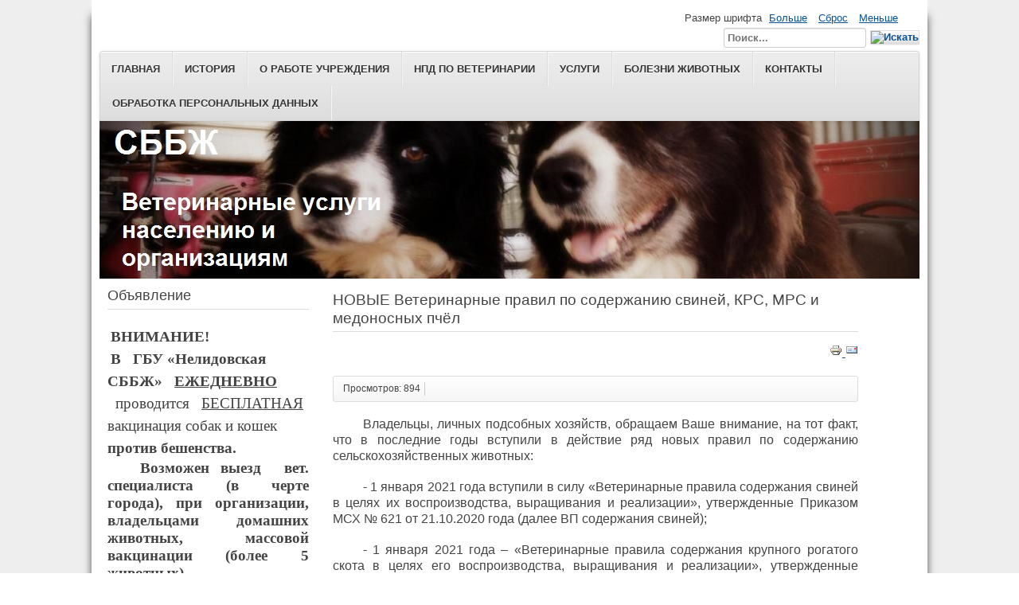

--- FILE ---
content_type: text/html; charset=utf-8
request_url: http://nelidovo-vet.ru/index.php/npd-po-veterinarii/101-veterinarnye-pravil-po-soderzhaniyu-svinej-krs-mrs-i-medonosnykh-pchjol
body_size: 110664
content:
<!DOCTYPE html>
<html prefix="og: http://ogp.me/ns#" lang="ru-ru" dir="ltr">
	<head>
		<meta name="viewport" content="width=device-width, initial-scale=1.0, maximum-scale=3.0, user-scalable=yes"/>
		<meta name="HandheldFriendly" content="true" />
		<meta name="apple-mobile-web-app-capable" content="YES" />
		<meta charset="utf-8" />
	<base href="http://nelidovo-vet.ru/index.php/npd-po-veterinarii/101-veterinarnye-pravil-po-soderzhaniyu-svinej-krs-mrs-i-medonosnykh-pchjol" />
	<meta name="keywords" content="Нелидово СББЖ, ветеринария, ветлечебница, Нелидово, ветклиника Нелидово, ветлечебница Нелидово" />
	<meta name="rights" content="Нелидовская СББЖ" />
	<meta name="author" content="Администратор" />
	<meta name="description" content="Нелидовская СББЖ, ветеринарные услуги населению и организациям" />
	<meta name="generator" content="Joomla! - Open Source Content Management" />
	<title>Нелидовская СББЖ - НОВЫЕ Ветеринарные правил по содержанию свиней, КРС, МРС и медоносных пчёл</title>
	<link href="/templates/beez3/favicon.ico" rel="shortcut icon" type="image/vnd.microsoft.icon" />
	<link href="http://nelidovo-vet.ru/index.php/component/search/?Itemid=137&amp;catid=14&amp;id=101&amp;format=opensearch" rel="search" title="Искать Нелидовская СББЖ" type="application/opensearchdescription+xml" />
	<link href="https://cdnjs.cloudflare.com/ajax/libs/simple-line-icons/2.4.1/css/simple-line-icons.min.css" rel="stylesheet" />
	<link href="/components/com_k2/css/k2.css?v=2.8.0" rel="stylesheet" />
	<link href="/media/system/css/modal.css?d9569f673144ebc7d260719c7523f54b" rel="stylesheet" />
	<link href="/media/com_attachments/css/attachments_hide.css" rel="stylesheet" />
	<link href="/media/com_attachments/css/attachments_list.css" rel="stylesheet" />
	<link href="/templates/system/css/system.css?d9569f673144ebc7d260719c7523f54b" rel="stylesheet" />
	<link href="/templates/beez3/css/position.css?d9569f673144ebc7d260719c7523f54b" rel="stylesheet" />
	<link href="/templates/beez3/css/layout.css?d9569f673144ebc7d260719c7523f54b" rel="stylesheet" />
	<link href="/templates/beez3/css/print.css?d9569f673144ebc7d260719c7523f54b" rel="stylesheet" media="print" />
	<link href="/templates/beez3/css/general.css?d9569f673144ebc7d260719c7523f54b" rel="stylesheet" />
	<link href="/templates/beez3/css/personal.css?d9569f673144ebc7d260719c7523f54b" rel="stylesheet" />
	<!--[if IE 7]><link href="/templates/beez3/css/ie7only.css?d9569f673144ebc7d260719c7523f54b" rel="stylesheet" /><![endif]-->
	<script type="application/json" class="joomla-script-options new">{"csrf.token":"4d6c82dad6a16b0db301ea1d7bbf526c","system.paths":{"root":"","base":""},"joomla.jtext":{"TPL_BEEZ3_ALTOPEN":"\u043e\u0442\u043a\u0440\u044b\u0442","TPL_BEEZ3_ALTCLOSE":"\u0437\u0430\u043a\u0440\u044b\u0442\u043e","TPL_BEEZ3_TEXTRIGHTOPEN":"\u041f\u043e\u043a\u0430\u0437\u0430\u0442\u044c \u0438\u043d\u0444\u043e\u0440\u043c\u0430\u0446\u0438\u044e","TPL_BEEZ3_TEXTRIGHTCLOSE":"\u0421\u043a\u0440\u044b\u0442\u044c \u0438\u043d\u0444\u043e\u0440\u043c\u0430\u0446\u0438\u044e","TPL_BEEZ3_FONTSIZE":"\u0420\u0430\u0437\u043c\u0435\u0440 \u0448\u0440\u0438\u0444\u0442\u0430","TPL_BEEZ3_BIGGER":"\u0411\u043e\u043b\u044c\u0448\u0435","TPL_BEEZ3_RESET":"\u0421\u0431\u0440\u043e\u0441","TPL_BEEZ3_SMALLER":"\u041c\u0435\u043d\u044c\u0448\u0435","TPL_BEEZ3_INCREASE_SIZE":"\u0423\u0432\u0435\u043b\u0438\u0447\u0435\u043d\u0438\u0435 \u0440\u0430\u0437\u043c\u0435\u0440\u0430","TPL_BEEZ3_REVERT_STYLES_TO_DEFAULT":"\u0412\u0435\u0440\u043d\u0443\u0442\u044c \u0441\u0442\u0438\u043b\u0438 \u043f\u043e \u0443\u043c\u043e\u043b\u0447\u0430\u043d\u0438\u044e","TPL_BEEZ3_DECREASE_SIZE":"\u0423\u043c\u0435\u043d\u044c\u0448\u0438\u0442\u044c \u0440\u0430\u0437\u043c\u0435\u0440","TPL_BEEZ3_OPENMENU":"\u0420\u0430\u0441\u043a\u0440\u044b\u0442\u044c \u043c\u0435\u043d\u044e","TPL_BEEZ3_CLOSEMENU":"\u0421\u0432\u0435\u0440\u043d\u0443\u0442\u044c \u043c\u0435\u043d\u044e"}}</script>
	<script src="/media/jui/js/jquery.min.js?d9569f673144ebc7d260719c7523f54b"></script>
	<script src="/media/jui/js/jquery-noconflict.js?d9569f673144ebc7d260719c7523f54b"></script>
	<script src="/media/jui/js/jquery-migrate.min.js?d9569f673144ebc7d260719c7523f54b"></script>
	<script src="/media/k2/assets/js/k2.frontend.js?v=2.8.0&amp;sitepath=/"></script>
	<script src="/media/system/js/mootools-core.js?d9569f673144ebc7d260719c7523f54b"></script>
	<script src="/media/system/js/core.js?d9569f673144ebc7d260719c7523f54b"></script>
	<script src="/media/system/js/mootools-more.js?d9569f673144ebc7d260719c7523f54b"></script>
	<script src="/media/system/js/modal.js?d9569f673144ebc7d260719c7523f54b"></script>
	<script src="/media/com_attachments/js/attachments_refresh.js"></script>
	<script src="/media/jui/js/bootstrap.min.js?d9569f673144ebc7d260719c7523f54b"></script>
	<script src="/media/system/js/caption.js?d9569f673144ebc7d260719c7523f54b"></script>
	<script src="/templates/beez3/javascript/md_stylechanger.js?d9569f673144ebc7d260719c7523f54b"></script>
	<script src="/templates/beez3/javascript/hide.js?d9569f673144ebc7d260719c7523f54b"></script>
	<script src="/templates/beez3/javascript/respond.src.js?d9569f673144ebc7d260719c7523f54b"></script>
	<script src="/templates/beez3/javascript/template.js?d9569f673144ebc7d260719c7523f54b"></script>
	<!--[if lt IE 9]><script src="/media/jui/js/html5.js?d9569f673144ebc7d260719c7523f54b"></script><![endif]-->
	<!--[if lt IE 9]><script src="/media/system/js/html5fallback.js?d9569f673144ebc7d260719c7523f54b"></script><![endif]-->
	<script>

		jQuery(function($) {
			SqueezeBox.initialize({});
			initSqueezeBox();
			$(document).on('subform-row-add', initSqueezeBox);

			function initSqueezeBox(event, container)
			{
				SqueezeBox.assign($(container || document).find('a.modal').get(), {
					parse: 'rel'
				});
			}
		});

		window.jModalClose = function () {
			SqueezeBox.close();
		};

		// Add extra modal close functionality for tinyMCE-based editors
		document.onreadystatechange = function () {
			if (document.readyState == 'interactive' && typeof tinyMCE != 'undefined' && tinyMCE)
			{
				if (typeof window.jModalClose_no_tinyMCE === 'undefined')
				{
					window.jModalClose_no_tinyMCE = typeof(jModalClose) == 'function'  ?  jModalClose  :  false;

					jModalClose = function () {
						if (window.jModalClose_no_tinyMCE) window.jModalClose_no_tinyMCE.apply(this, arguments);
						tinyMCE.activeEditor.windowManager.close();
					};
				}

				if (typeof window.SqueezeBoxClose_no_tinyMCE === 'undefined')
				{
					if (typeof(SqueezeBox) == 'undefined')  SqueezeBox = {};
					window.SqueezeBoxClose_no_tinyMCE = typeof(SqueezeBox.close) == 'function'  ?  SqueezeBox.close  :  false;

					SqueezeBox.close = function () {
						if (window.SqueezeBoxClose_no_tinyMCE)  window.SqueezeBoxClose_no_tinyMCE.apply(this, arguments);
						tinyMCE.activeEditor.windowManager.close();
					};
				}
			}
		};
		jQuery(function($){ initTooltips(); $("body").on("subform-row-add", initTooltips); function initTooltips (event, container) { container = container || document;$(container).find(".hasTooltip").tooltip({"html": true,"container": "body"});} });jQuery(window).on('load',  function() {
				new JCaption('img.caption');
			});
	var big        = '90%';
	var small      = '53%';
	var bildauf    = '/templates/beez3/images/plus.png';
	var bildzu     = '/templates/beez3/images/minus.png';
	var rightopen  = 'Показать информацию';
	var rightclose = 'Скрыть информацию';
	var altopen    = 'открыт';
	var altclose   = 'закрыто';

	</script>

	</head>
	<body id="shadow">
		<div id="all">
			<div id="back">
				<header id="header">
					<div class="logoheader">
						<h1 id="logo">
																			  												<span class="header1">
												</span></h1>
					</div><!-- end logoheader -->
					<ul class="skiplinks">
						<li><a href="#main" class="u2">Пропустить и перейти к материалам</a></li>
						<li><a href="#nav" class="u2">Перейти к Главной навигации и Войти</a></li>
											</ul>
					<h2 class="unseen">Nav view search</h2>
					<h3 class="unseen">Навигация</h3>
					<ul class="nav menu mod-list" id="topmenu">
<li class="item-104 default"><a href="/index.php" >Главная</a></li><li class="item-105"><a href="/index.php/o-nas" >История </a></li><li class="item-119"><a href="/index.php/dokumentatsiya" >О работе учреждения</a></li><li class="item-137 current active"><a href="/index.php/npd-po-veterinarii" >НПД по ветеринарии</a></li><li class="item-120"><a href="/index.php/uslugi" >Услуги</a></li><li class="item-121"><a href="/index.php/bolezni-zhivotnykh" >Болезни животных</a></li><li class="item-106"><a href="/index.php/kontakty" >Контакты</a></li><li class="item-138"><a href="/index.php/obrabotka-personalnykh-dannykh" >Обработка персональных данных</a></li></ul>

					<div id="line">
						<div id="fontsize"></div>
						<h3 class="unseen">Искать</h3>
						<div class="search">
	<form action="/index.php/npd-po-veterinarii" method="post" class="form-inline" role="search">
		<label for="mod-search-searchword100" class="element-invisible">ПОИСК</label> <input name="searchword" id="mod-search-searchword100" maxlength="200"  class="inputbox search-query input-medium" type="search" placeholder="Поиск..." /> <input type="image" alt="Искать" class="button" src="/" onclick="this.form.searchword.focus();"/>		<input type="hidden" name="task" value="search" />
		<input type="hidden" name="option" value="com_search" />
		<input type="hidden" name="Itemid" value="137" />
	</form>
</div>

					</div> <!-- end line -->
				</header><!-- end header -->
				<div id="contentarea">
					<div id="breadcrumbs">
						
					</div>

											<nav class="left1 leftbigger" id="nav">
									<div class="moduletable">
					<h3>Объявление</h3>
				

<div class="custom"  >
	<p><!-- [if gte mso 9]><xml>
 <o:OfficeDocumentSettings>
  <o:RelyOnVML/>
  <o:AllowPNG/>
 </o:OfficeDocumentSettings>
</xml><![endif]--></p>
<p><!-- [if gte mso 9]><xml>
 <w:WordDocument>
  <w:View>Normal</w:View>
  <w:Zoom>0</w:Zoom>
  <w:TrackMoves/>
  <w:TrackFormatting/>
  <w:PunctuationKerning/>
  <w:ValidateAgainstSchemas/>
  <w:SaveIfXMLInvalid>false</w:SaveIfXMLInvalid>
  <w:IgnoreMixedContent>false</w:IgnoreMixedContent>
  <w:AlwaysShowPlaceholderText>false</w:AlwaysShowPlaceholderText>
  <w:DoNotPromoteQF/>
  <w:LidThemeOther>RU</w:LidThemeOther>
  <w:LidThemeAsian>X-NONE</w:LidThemeAsian>
  <w:LidThemeComplexScript>X-NONE</w:LidThemeComplexScript>
  <w:Compatibility>
   <w:BreakWrappedTables/>
   <w:SnapToGridInCell/>
   <w:WrapTextWithPunct/>
   <w:UseAsianBreakRules/>
   <w:DontGrowAutofit/>
   <w:SplitPgBreakAndParaMark/>
   <w:DontVertAlignCellWithSp/>
   <w:DontBreakConstrainedForcedTables/>
   <w:DontVertAlignInTxbx/>
   <w:Word11KerningPairs/>
   <w:CachedColBalance/>
  </w:Compatibility>
  <m:mathPr>
   <m:mathFont m:val="Cambria Math"/>
   <m:brkBin m:val="before"/>
   <m:brkBinSub m:val="--"/>
   <m:smallFrac m:val="off"/>
   <m:dispDef/>
   <m:lMargin m:val="0"/>
   <m:rMargin m:val="0"/>
   <m:defJc m:val="centerGroup"/>
   <m:wrapIndent m:val="1440"/>
   <m:intLim m:val="subSup"/>
   <m:naryLim m:val="undOvr"/>
  </m:mathPr></w:WordDocument>
</xml><![endif]--><!-- [if gte mso 9]><xml>
 <w:LatentStyles DefLockedState="false" DefUnhideWhenUsed="true"
  DefSemiHidden="true" DefQFormat="false" DefPriority="99"
  LatentStyleCount="267">
  <w:LsdException Locked="false" Priority="0" SemiHidden="false"
   UnhideWhenUsed="false" QFormat="true" Name="Normal"/>
  <w:LsdException Locked="false" Priority="9" SemiHidden="false"
   UnhideWhenUsed="false" QFormat="true" Name="heading 1"/>
  <w:LsdException Locked="false" Priority="9" QFormat="true" Name="heading 2"/>
  <w:LsdException Locked="false" Priority="9" QFormat="true" Name="heading 3"/>
  <w:LsdException Locked="false" Priority="9" QFormat="true" Name="heading 4"/>
  <w:LsdException Locked="false" Priority="9" QFormat="true" Name="heading 5"/>
  <w:LsdException Locked="false" Priority="9" QFormat="true" Name="heading 6"/>
  <w:LsdException Locked="false" Priority="9" QFormat="true" Name="heading 7"/>
  <w:LsdException Locked="false" Priority="9" QFormat="true" Name="heading 8"/>
  <w:LsdException Locked="false" Priority="9" QFormat="true" Name="heading 9"/>
  <w:LsdException Locked="false" Priority="39" Name="toc 1"/>
  <w:LsdException Locked="false" Priority="39" Name="toc 2"/>
  <w:LsdException Locked="false" Priority="39" Name="toc 3"/>
  <w:LsdException Locked="false" Priority="39" Name="toc 4"/>
  <w:LsdException Locked="false" Priority="39" Name="toc 5"/>
  <w:LsdException Locked="false" Priority="39" Name="toc 6"/>
  <w:LsdException Locked="false" Priority="39" Name="toc 7"/>
  <w:LsdException Locked="false" Priority="39" Name="toc 8"/>
  <w:LsdException Locked="false" Priority="39" Name="toc 9"/>
  <w:LsdException Locked="false" Priority="35" QFormat="true" Name="caption"/>
  <w:LsdException Locked="false" Priority="10" SemiHidden="false"
   UnhideWhenUsed="false" QFormat="true" Name="Title"/>
  <w:LsdException Locked="false" Priority="1" Name="Default Paragraph Font"/>
  <w:LsdException Locked="false" Priority="11" SemiHidden="false"
   UnhideWhenUsed="false" QFormat="true" Name="Subtitle"/>
  <w:LsdException Locked="false" Priority="22" SemiHidden="false"
   UnhideWhenUsed="false" QFormat="true" Name="Strong"/>
  <w:LsdException Locked="false" Priority="20" SemiHidden="false"
   UnhideWhenUsed="false" QFormat="true" Name="Emphasis"/>
  <w:LsdException Locked="false" Priority="59" SemiHidden="false"
   UnhideWhenUsed="false" Name="Table Grid"/>
  <w:LsdException Locked="false" UnhideWhenUsed="false" Name="Placeholder Text"/>
  <w:LsdException Locked="false" Priority="1" SemiHidden="false"
   UnhideWhenUsed="false" QFormat="true" Name="No Spacing"/>
  <w:LsdException Locked="false" Priority="60" SemiHidden="false"
   UnhideWhenUsed="false" Name="Light Shading"/>
  <w:LsdException Locked="false" Priority="61" SemiHidden="false"
   UnhideWhenUsed="false" Name="Light List"/>
  <w:LsdException Locked="false" Priority="62" SemiHidden="false"
   UnhideWhenUsed="false" Name="Light Grid"/>
  <w:LsdException Locked="false" Priority="63" SemiHidden="false"
   UnhideWhenUsed="false" Name="Medium Shading 1"/>
  <w:LsdException Locked="false" Priority="64" SemiHidden="false"
   UnhideWhenUsed="false" Name="Medium Shading 2"/>
  <w:LsdException Locked="false" Priority="65" SemiHidden="false"
   UnhideWhenUsed="false" Name="Medium List 1"/>
  <w:LsdException Locked="false" Priority="66" SemiHidden="false"
   UnhideWhenUsed="false" Name="Medium List 2"/>
  <w:LsdException Locked="false" Priority="67" SemiHidden="false"
   UnhideWhenUsed="false" Name="Medium Grid 1"/>
  <w:LsdException Locked="false" Priority="68" SemiHidden="false"
   UnhideWhenUsed="false" Name="Medium Grid 2"/>
  <w:LsdException Locked="false" Priority="69" SemiHidden="false"
   UnhideWhenUsed="false" Name="Medium Grid 3"/>
  <w:LsdException Locked="false" Priority="70" SemiHidden="false"
   UnhideWhenUsed="false" Name="Dark List"/>
  <w:LsdException Locked="false" Priority="71" SemiHidden="false"
   UnhideWhenUsed="false" Name="Colorful Shading"/>
  <w:LsdException Locked="false" Priority="72" SemiHidden="false"
   UnhideWhenUsed="false" Name="Colorful List"/>
  <w:LsdException Locked="false" Priority="73" SemiHidden="false"
   UnhideWhenUsed="false" Name="Colorful Grid"/>
  <w:LsdException Locked="false" Priority="60" SemiHidden="false"
   UnhideWhenUsed="false" Name="Light Shading Accent 1"/>
  <w:LsdException Locked="false" Priority="61" SemiHidden="false"
   UnhideWhenUsed="false" Name="Light List Accent 1"/>
  <w:LsdException Locked="false" Priority="62" SemiHidden="false"
   UnhideWhenUsed="false" Name="Light Grid Accent 1"/>
  <w:LsdException Locked="false" Priority="63" SemiHidden="false"
   UnhideWhenUsed="false" Name="Medium Shading 1 Accent 1"/>
  <w:LsdException Locked="false" Priority="64" SemiHidden="false"
   UnhideWhenUsed="false" Name="Medium Shading 2 Accent 1"/>
  <w:LsdException Locked="false" Priority="65" SemiHidden="false"
   UnhideWhenUsed="false" Name="Medium List 1 Accent 1"/>
  <w:LsdException Locked="false" UnhideWhenUsed="false" Name="Revision"/>
  <w:LsdException Locked="false" Priority="34" SemiHidden="false"
   UnhideWhenUsed="false" QFormat="true" Name="List Paragraph"/>
  <w:LsdException Locked="false" Priority="29" SemiHidden="false"
   UnhideWhenUsed="false" QFormat="true" Name="Quote"/>
  <w:LsdException Locked="false" Priority="30" SemiHidden="false"
   UnhideWhenUsed="false" QFormat="true" Name="Intense Quote"/>
  <w:LsdException Locked="false" Priority="66" SemiHidden="false"
   UnhideWhenUsed="false" Name="Medium List 2 Accent 1"/>
  <w:LsdException Locked="false" Priority="67" SemiHidden="false"
   UnhideWhenUsed="false" Name="Medium Grid 1 Accent 1"/>
  <w:LsdException Locked="false" Priority="68" SemiHidden="false"
   UnhideWhenUsed="false" Name="Medium Grid 2 Accent 1"/>
  <w:LsdException Locked="false" Priority="69" SemiHidden="false"
   UnhideWhenUsed="false" Name="Medium Grid 3 Accent 1"/>
  <w:LsdException Locked="false" Priority="70" SemiHidden="false"
   UnhideWhenUsed="false" Name="Dark List Accent 1"/>
  <w:LsdException Locked="false" Priority="71" SemiHidden="false"
   UnhideWhenUsed="false" Name="Colorful Shading Accent 1"/>
  <w:LsdException Locked="false" Priority="72" SemiHidden="false"
   UnhideWhenUsed="false" Name="Colorful List Accent 1"/>
  <w:LsdException Locked="false" Priority="73" SemiHidden="false"
   UnhideWhenUsed="false" Name="Colorful Grid Accent 1"/>
  <w:LsdException Locked="false" Priority="60" SemiHidden="false"
   UnhideWhenUsed="false" Name="Light Shading Accent 2"/>
  <w:LsdException Locked="false" Priority="61" SemiHidden="false"
   UnhideWhenUsed="false" Name="Light List Accent 2"/>
  <w:LsdException Locked="false" Priority="62" SemiHidden="false"
   UnhideWhenUsed="false" Name="Light Grid Accent 2"/>
  <w:LsdException Locked="false" Priority="63" SemiHidden="false"
   UnhideWhenUsed="false" Name="Medium Shading 1 Accent 2"/>
  <w:LsdException Locked="false" Priority="64" SemiHidden="false"
   UnhideWhenUsed="false" Name="Medium Shading 2 Accent 2"/>
  <w:LsdException Locked="false" Priority="65" SemiHidden="false"
   UnhideWhenUsed="false" Name="Medium List 1 Accent 2"/>
  <w:LsdException Locked="false" Priority="66" SemiHidden="false"
   UnhideWhenUsed="false" Name="Medium List 2 Accent 2"/>
  <w:LsdException Locked="false" Priority="67" SemiHidden="false"
   UnhideWhenUsed="false" Name="Medium Grid 1 Accent 2"/>
  <w:LsdException Locked="false" Priority="68" SemiHidden="false"
   UnhideWhenUsed="false" Name="Medium Grid 2 Accent 2"/>
  <w:LsdException Locked="false" Priority="69" SemiHidden="false"
   UnhideWhenUsed="false" Name="Medium Grid 3 Accent 2"/>
  <w:LsdException Locked="false" Priority="70" SemiHidden="false"
   UnhideWhenUsed="false" Name="Dark List Accent 2"/>
  <w:LsdException Locked="false" Priority="71" SemiHidden="false"
   UnhideWhenUsed="false" Name="Colorful Shading Accent 2"/>
  <w:LsdException Locked="false" Priority="72" SemiHidden="false"
   UnhideWhenUsed="false" Name="Colorful List Accent 2"/>
  <w:LsdException Locked="false" Priority="73" SemiHidden="false"
   UnhideWhenUsed="false" Name="Colorful Grid Accent 2"/>
  <w:LsdException Locked="false" Priority="60" SemiHidden="false"
   UnhideWhenUsed="false" Name="Light Shading Accent 3"/>
  <w:LsdException Locked="false" Priority="61" SemiHidden="false"
   UnhideWhenUsed="false" Name="Light List Accent 3"/>
  <w:LsdException Locked="false" Priority="62" SemiHidden="false"
   UnhideWhenUsed="false" Name="Light Grid Accent 3"/>
  <w:LsdException Locked="false" Priority="63" SemiHidden="false"
   UnhideWhenUsed="false" Name="Medium Shading 1 Accent 3"/>
  <w:LsdException Locked="false" Priority="64" SemiHidden="false"
   UnhideWhenUsed="false" Name="Medium Shading 2 Accent 3"/>
  <w:LsdException Locked="false" Priority="65" SemiHidden="false"
   UnhideWhenUsed="false" Name="Medium List 1 Accent 3"/>
  <w:LsdException Locked="false" Priority="66" SemiHidden="false"
   UnhideWhenUsed="false" Name="Medium List 2 Accent 3"/>
  <w:LsdException Locked="false" Priority="67" SemiHidden="false"
   UnhideWhenUsed="false" Name="Medium Grid 1 Accent 3"/>
  <w:LsdException Locked="false" Priority="68" SemiHidden="false"
   UnhideWhenUsed="false" Name="Medium Grid 2 Accent 3"/>
  <w:LsdException Locked="false" Priority="69" SemiHidden="false"
   UnhideWhenUsed="false" Name="Medium Grid 3 Accent 3"/>
  <w:LsdException Locked="false" Priority="70" SemiHidden="false"
   UnhideWhenUsed="false" Name="Dark List Accent 3"/>
  <w:LsdException Locked="false" Priority="71" SemiHidden="false"
   UnhideWhenUsed="false" Name="Colorful Shading Accent 3"/>
  <w:LsdException Locked="false" Priority="72" SemiHidden="false"
   UnhideWhenUsed="false" Name="Colorful List Accent 3"/>
  <w:LsdException Locked="false" Priority="73" SemiHidden="false"
   UnhideWhenUsed="false" Name="Colorful Grid Accent 3"/>
  <w:LsdException Locked="false" Priority="60" SemiHidden="false"
   UnhideWhenUsed="false" Name="Light Shading Accent 4"/>
  <w:LsdException Locked="false" Priority="61" SemiHidden="false"
   UnhideWhenUsed="false" Name="Light List Accent 4"/>
  <w:LsdException Locked="false" Priority="62" SemiHidden="false"
   UnhideWhenUsed="false" Name="Light Grid Accent 4"/>
  <w:LsdException Locked="false" Priority="63" SemiHidden="false"
   UnhideWhenUsed="false" Name="Medium Shading 1 Accent 4"/>
  <w:LsdException Locked="false" Priority="64" SemiHidden="false"
   UnhideWhenUsed="false" Name="Medium Shading 2 Accent 4"/>
  <w:LsdException Locked="false" Priority="65" SemiHidden="false"
   UnhideWhenUsed="false" Name="Medium List 1 Accent 4"/>
  <w:LsdException Locked="false" Priority="66" SemiHidden="false"
   UnhideWhenUsed="false" Name="Medium List 2 Accent 4"/>
  <w:LsdException Locked="false" Priority="67" SemiHidden="false"
   UnhideWhenUsed="false" Name="Medium Grid 1 Accent 4"/>
  <w:LsdException Locked="false" Priority="68" SemiHidden="false"
   UnhideWhenUsed="false" Name="Medium Grid 2 Accent 4"/>
  <w:LsdException Locked="false" Priority="69" SemiHidden="false"
   UnhideWhenUsed="false" Name="Medium Grid 3 Accent 4"/>
  <w:LsdException Locked="false" Priority="70" SemiHidden="false"
   UnhideWhenUsed="false" Name="Dark List Accent 4"/>
  <w:LsdException Locked="false" Priority="71" SemiHidden="false"
   UnhideWhenUsed="false" Name="Colorful Shading Accent 4"/>
  <w:LsdException Locked="false" Priority="72" SemiHidden="false"
   UnhideWhenUsed="false" Name="Colorful List Accent 4"/>
  <w:LsdException Locked="false" Priority="73" SemiHidden="false"
   UnhideWhenUsed="false" Name="Colorful Grid Accent 4"/>
  <w:LsdException Locked="false" Priority="60" SemiHidden="false"
   UnhideWhenUsed="false" Name="Light Shading Accent 5"/>
  <w:LsdException Locked="false" Priority="61" SemiHidden="false"
   UnhideWhenUsed="false" Name="Light List Accent 5"/>
  <w:LsdException Locked="false" Priority="62" SemiHidden="false"
   UnhideWhenUsed="false" Name="Light Grid Accent 5"/>
  <w:LsdException Locked="false" Priority="63" SemiHidden="false"
   UnhideWhenUsed="false" Name="Medium Shading 1 Accent 5"/>
  <w:LsdException Locked="false" Priority="64" SemiHidden="false"
   UnhideWhenUsed="false" Name="Medium Shading 2 Accent 5"/>
  <w:LsdException Locked="false" Priority="65" SemiHidden="false"
   UnhideWhenUsed="false" Name="Medium List 1 Accent 5"/>
  <w:LsdException Locked="false" Priority="66" SemiHidden="false"
   UnhideWhenUsed="false" Name="Medium List 2 Accent 5"/>
  <w:LsdException Locked="false" Priority="67" SemiHidden="false"
   UnhideWhenUsed="false" Name="Medium Grid 1 Accent 5"/>
  <w:LsdException Locked="false" Priority="68" SemiHidden="false"
   UnhideWhenUsed="false" Name="Medium Grid 2 Accent 5"/>
  <w:LsdException Locked="false" Priority="69" SemiHidden="false"
   UnhideWhenUsed="false" Name="Medium Grid 3 Accent 5"/>
  <w:LsdException Locked="false" Priority="70" SemiHidden="false"
   UnhideWhenUsed="false" Name="Dark List Accent 5"/>
  <w:LsdException Locked="false" Priority="71" SemiHidden="false"
   UnhideWhenUsed="false" Name="Colorful Shading Accent 5"/>
  <w:LsdException Locked="false" Priority="72" SemiHidden="false"
   UnhideWhenUsed="false" Name="Colorful List Accent 5"/>
  <w:LsdException Locked="false" Priority="73" SemiHidden="false"
   UnhideWhenUsed="false" Name="Colorful Grid Accent 5"/>
  <w:LsdException Locked="false" Priority="60" SemiHidden="false"
   UnhideWhenUsed="false" Name="Light Shading Accent 6"/>
  <w:LsdException Locked="false" Priority="61" SemiHidden="false"
   UnhideWhenUsed="false" Name="Light List Accent 6"/>
  <w:LsdException Locked="false" Priority="62" SemiHidden="false"
   UnhideWhenUsed="false" Name="Light Grid Accent 6"/>
  <w:LsdException Locked="false" Priority="63" SemiHidden="false"
   UnhideWhenUsed="false" Name="Medium Shading 1 Accent 6"/>
  <w:LsdException Locked="false" Priority="64" SemiHidden="false"
   UnhideWhenUsed="false" Name="Medium Shading 2 Accent 6"/>
  <w:LsdException Locked="false" Priority="65" SemiHidden="false"
   UnhideWhenUsed="false" Name="Medium List 1 Accent 6"/>
  <w:LsdException Locked="false" Priority="66" SemiHidden="false"
   UnhideWhenUsed="false" Name="Medium List 2 Accent 6"/>
  <w:LsdException Locked="false" Priority="67" SemiHidden="false"
   UnhideWhenUsed="false" Name="Medium Grid 1 Accent 6"/>
  <w:LsdException Locked="false" Priority="68" SemiHidden="false"
   UnhideWhenUsed="false" Name="Medium Grid 2 Accent 6"/>
  <w:LsdException Locked="false" Priority="69" SemiHidden="false"
   UnhideWhenUsed="false" Name="Medium Grid 3 Accent 6"/>
  <w:LsdException Locked="false" Priority="70" SemiHidden="false"
   UnhideWhenUsed="false" Name="Dark List Accent 6"/>
  <w:LsdException Locked="false" Priority="71" SemiHidden="false"
   UnhideWhenUsed="false" Name="Colorful Shading Accent 6"/>
  <w:LsdException Locked="false" Priority="72" SemiHidden="false"
   UnhideWhenUsed="false" Name="Colorful List Accent 6"/>
  <w:LsdException Locked="false" Priority="73" SemiHidden="false"
   UnhideWhenUsed="false" Name="Colorful Grid Accent 6"/>
  <w:LsdException Locked="false" Priority="19" SemiHidden="false"
   UnhideWhenUsed="false" QFormat="true" Name="Subtle Emphasis"/>
  <w:LsdException Locked="false" Priority="21" SemiHidden="false"
   UnhideWhenUsed="false" QFormat="true" Name="Intense Emphasis"/>
  <w:LsdException Locked="false" Priority="31" SemiHidden="false"
   UnhideWhenUsed="false" QFormat="true" Name="Subtle Reference"/>
  <w:LsdException Locked="false" Priority="32" SemiHidden="false"
   UnhideWhenUsed="false" QFormat="true" Name="Intense Reference"/>
  <w:LsdException Locked="false" Priority="33" SemiHidden="false"
   UnhideWhenUsed="false" QFormat="true" Name="Book Title"/>
  <w:LsdException Locked="false" Priority="37" Name="Bibliography"/>
  <w:LsdException Locked="false" Priority="39" QFormat="true" Name="TOC Heading"/>
 </w:LatentStyles>
</xml><![endif]--><!-- [if gte mso 10]>
<style>
 /* Style Definitions */
 table.MsoNormalTable
	{mso-style-name:"Обычная таблица";
	mso-tstyle-rowband-size:0;
	mso-tstyle-colband-size:0;
	mso-style-noshow:yes;
	mso-style-priority:99;
	mso-style-qformat:yes;
	mso-style-parent:"";
	mso-padding-alt:0cm 5.4pt 0cm 5.4pt;
	mso-para-margin-top:0cm;
	mso-para-margin-right:0cm;
	mso-para-margin-bottom:10.0pt;
	mso-para-margin-left:0cm;
	line-height:115%;
	mso-pagination:widow-orphan;
	font-size:11.0pt;
	font-family:"Calibri","sans-serif";
	mso-ascii-font-family:Calibri;
	mso-ascii-theme-font:minor-latin;
	mso-fareast-font-family:"Times New Roman";
	mso-fareast-theme-font:minor-fareast;
	mso-hansi-font-family:Calibri;
	mso-hansi-theme-font:minor-latin;
	mso-bidi-font-family:"Times New Roman";
	mso-bidi-theme-font:minor-bidi;}
</style>
<![endif]--></p>
<!-- [if gte mso 9]><xml>
 <w:WordDocument>
  <w:View>Normal</w:View>
  <w:Zoom>0</w:Zoom>
  <w:TrackMoves/>
  <w:TrackFormatting/>
  <w:PunctuationKerning/>
  <w:ValidateAgainstSchemas/>
  <w:SaveIfXMLInvalid>false</w:SaveIfXMLInvalid>
  <w:IgnoreMixedContent>false</w:IgnoreMixedContent>
  <w:AlwaysShowPlaceholderText>false</w:AlwaysShowPlaceholderText>
  <w:DoNotPromoteQF/>
  <w:LidThemeOther>RU</w:LidThemeOther>
  <w:LidThemeAsian>X-NONE</w:LidThemeAsian>
  <w:LidThemeComplexScript>X-NONE</w:LidThemeComplexScript>
  <w:Compatibility>
   <w:BreakWrappedTables/>
   <w:SnapToGridInCell/>
   <w:WrapTextWithPunct/>
   <w:UseAsianBreakRules/>
   <w:DontGrowAutofit/>
   <w:SplitPgBreakAndParaMark/>
   <w:DontVertAlignCellWithSp/>
   <w:DontBreakConstrainedForcedTables/>
   <w:DontVertAlignInTxbx/>
   <w:Word11KerningPairs/>
   <w:CachedColBalance/>
  </w:Compatibility>
  <m:mathPr>
   <m:mathFont m:val="Cambria Math"/>
   <m:brkBin m:val="before"/>
   <m:brkBinSub m:val="--"/>
   <m:smallFrac m:val="off"/>
   <m:dispDef/>
   <m:lMargin m:val="0"/>
   <m:rMargin m:val="0"/>
   <m:defJc m:val="centerGroup"/>
   <m:wrapIndent m:val="1440"/>
   <m:intLim m:val="subSup"/>
   <m:naryLim m:val="undOvr"/>
  </m:mathPr></w:WordDocument>
</xml><![endif]--><!-- [if gte mso 9]><xml>
 <o:OfficeDocumentSettings>
  <o:RelyOnVML/>
  <o:AllowPNG/>
 </o:OfficeDocumentSettings>
</xml><![endif]-->
<p class="MsoNormal" style="margin-bottom: 0.0001pt; line-height: 150%; text-align: left;" align="center"> <b style="mso-bidi-font-weight: normal;"><span style="font-size: 14.0pt; line-height: 150%; font-family: 'Times New Roman','serif';">ВНИМАНИЕ!</span></b></p>
<p class="MsoNormal" style="margin-bottom: 0.0001pt; line-height: 150%; text-align: left;" align="center"> <b style="mso-bidi-font-weight: normal;"><span style="font-size: 14.0pt; line-height: 150%; font-family: 'Times New Roman','serif';">В <span style="mso-spacerun: yes;">  </span>ГБУ «Нелидовская СББЖ» <span style="mso-spacerun: yes;">  </span><u>ЕЖЕДНЕВНО</u> <span style="mso-spacerun: yes;">  </span></span></b><span style="font-size: 14.0pt; line-height: 150%; font-family: 'Times New Roman','serif';">проводится<span style="mso-spacerun: yes;">  </span><span style="mso-spacerun: yes;"> </span><u>БЕСПЛАТНАЯ</u> вакцинация собак и кошек <b style="mso-bidi-font-weight: normal;">против бешенства.</b></span></p>
<p class="MsoNormal" style="margin-bottom: 0.0001pt; text-indent: 21.3pt; line-height: normal; text-align: justify;"> <b style="mso-bidi-font-weight: normal;"><span style="font-size: 14.0pt; font-family: 'Times New Roman','serif';">Возможен выезд  вет. специалиста (в черте города), при организации, владельцами домашних животных, массовой вакцинации (более 5 животных).</span></b></p>
<p style="margin: 0cm 0cm 0.0001pt; text-indent: 21.3pt; background: white none repeat scroll 0% 0%; text-align: justify;"> <span style="font-size: 14.0pt;">Для бесплатной вакцинации животных  применяется Вакцина антирабическая инактивированная сухая культуральная из штамма «Щелково-51» для собак и кошек (Рабикан).</span></p>
<p style="margin: 0cm; margin-bottom: .0001pt; text-align: justify; text-indent: 21.3pt; background: white;"> </p>
<p><!-- [if gte mso 9]><xml>
 <w:WordDocument>
  <w:View>Normal</w:View>
  <w:Zoom>0</w:Zoom>
  <w:TrackMoves/>
  <w:TrackFormatting/>
  <w:PunctuationKerning/>
  <w:ValidateAgainstSchemas/>
  <w:SaveIfXMLInvalid>false</w:SaveIfXMLInvalid>
  <w:IgnoreMixedContent>false</w:IgnoreMixedContent>
  <w:AlwaysShowPlaceholderText>false</w:AlwaysShowPlaceholderText>
  <w:DoNotPromoteQF/>
  <w:LidThemeOther>RU</w:LidThemeOther>
  <w:LidThemeAsian>X-NONE</w:LidThemeAsian>
  <w:LidThemeComplexScript>X-NONE</w:LidThemeComplexScript>
  <w:Compatibility>
   <w:BreakWrappedTables/>
   <w:SnapToGridInCell/>
   <w:WrapTextWithPunct/>
   <w:UseAsianBreakRules/>
   <w:DontGrowAutofit/>
   <w:SplitPgBreakAndParaMark/>
   <w:DontVertAlignCellWithSp/>
   <w:DontBreakConstrainedForcedTables/>
   <w:DontVertAlignInTxbx/>
   <w:Word11KerningPairs/>
   <w:CachedColBalance/>
  </w:Compatibility>
  <m:mathPr>
   <m:mathFont m:val="Cambria Math"/>
   <m:brkBin m:val="before"/>
   <m:brkBinSub m:val="--"/>
   <m:smallFrac m:val="off"/>
   <m:dispDef/>
   <m:lMargin m:val="0"/>
   <m:rMargin m:val="0"/>
   <m:defJc m:val="centerGroup"/>
   <m:wrapIndent m:val="1440"/>
   <m:intLim m:val="subSup"/>
   <m:naryLim m:val="undOvr"/>
  </m:mathPr></w:WordDocument>
</xml><![endif]--></p>
<p style="text-align: justify;"><!-- [if gte mso 9]><xml>
 <w:LatentStyles DefLockedState="false" DefUnhideWhenUsed="true"
  DefSemiHidden="true" DefQFormat="false" DefPriority="99"
  LatentStyleCount="267">
  <w:LsdException Locked="false" Priority="0" SemiHidden="false"
   UnhideWhenUsed="false" QFormat="true" Name="Normal"/>
  <w:LsdException Locked="false" Priority="9" SemiHidden="false"
   UnhideWhenUsed="false" QFormat="true" Name="heading 1"/>
  <w:LsdException Locked="false" Priority="9" QFormat="true" Name="heading 2"/>
  <w:LsdException Locked="false" Priority="9" QFormat="true" Name="heading 3"/>
  <w:LsdException Locked="false" Priority="9" QFormat="true" Name="heading 4"/>
  <w:LsdException Locked="false" Priority="9" QFormat="true" Name="heading 5"/>
  <w:LsdException Locked="false" Priority="9" QFormat="true" Name="heading 6"/>
  <w:LsdException Locked="false" Priority="9" QFormat="true" Name="heading 7"/>
  <w:LsdException Locked="false" Priority="9" QFormat="true" Name="heading 8"/>
  <w:LsdException Locked="false" Priority="9" QFormat="true" Name="heading 9"/>
  <w:LsdException Locked="false" Priority="39" Name="toc 1"/>
  <w:LsdException Locked="false" Priority="39" Name="toc 2"/>
  <w:LsdException Locked="false" Priority="39" Name="toc 3"/>
  <w:LsdException Locked="false" Priority="39" Name="toc 4"/>
  <w:LsdException Locked="false" Priority="39" Name="toc 5"/>
  <w:LsdException Locked="false" Priority="39" Name="toc 6"/>
  <w:LsdException Locked="false" Priority="39" Name="toc 7"/>
  <w:LsdException Locked="false" Priority="39" Name="toc 8"/>
  <w:LsdException Locked="false" Priority="39" Name="toc 9"/>
  <w:LsdException Locked="false" Priority="35" QFormat="true" Name="caption"/>
  <w:LsdException Locked="false" Priority="10" SemiHidden="false"
   UnhideWhenUsed="false" QFormat="true" Name="Title"/>
  <w:LsdException Locked="false" Priority="1" Name="Default Paragraph Font"/>
  <w:LsdException Locked="false" Priority="11" SemiHidden="false"
   UnhideWhenUsed="false" QFormat="true" Name="Subtitle"/>
  <w:LsdException Locked="false" Priority="22" SemiHidden="false"
   UnhideWhenUsed="false" QFormat="true" Name="Strong"/>
  <w:LsdException Locked="false" Priority="20" SemiHidden="false"
   UnhideWhenUsed="false" QFormat="true" Name="Emphasis"/>
  <w:LsdException Locked="false" Priority="59" SemiHidden="false"
   UnhideWhenUsed="false" Name="Table Grid"/>
  <w:LsdException Locked="false" UnhideWhenUsed="false" Name="Placeholder Text"/>
  <w:LsdException Locked="false" Priority="1" SemiHidden="false"
   UnhideWhenUsed="false" QFormat="true" Name="No Spacing"/>
  <w:LsdException Locked="false" Priority="60" SemiHidden="false"
   UnhideWhenUsed="false" Name="Light Shading"/>
  <w:LsdException Locked="false" Priority="61" SemiHidden="false"
   UnhideWhenUsed="false" Name="Light List"/>
  <w:LsdException Locked="false" Priority="62" SemiHidden="false"
   UnhideWhenUsed="false" Name="Light Grid"/>
  <w:LsdException Locked="false" Priority="63" SemiHidden="false"
   UnhideWhenUsed="false" Name="Medium Shading 1"/>
  <w:LsdException Locked="false" Priority="64" SemiHidden="false"
   UnhideWhenUsed="false" Name="Medium Shading 2"/>
  <w:LsdException Locked="false" Priority="65" SemiHidden="false"
   UnhideWhenUsed="false" Name="Medium List 1"/>
  <w:LsdException Locked="false" Priority="66" SemiHidden="false"
   UnhideWhenUsed="false" Name="Medium List 2"/>
  <w:LsdException Locked="false" Priority="67" SemiHidden="false"
   UnhideWhenUsed="false" Name="Medium Grid 1"/>
  <w:LsdException Locked="false" Priority="68" SemiHidden="false"
   UnhideWhenUsed="false" Name="Medium Grid 2"/>
  <w:LsdException Locked="false" Priority="69" SemiHidden="false"
   UnhideWhenUsed="false" Name="Medium Grid 3"/>
  <w:LsdException Locked="false" Priority="70" SemiHidden="false"
   UnhideWhenUsed="false" Name="Dark List"/>
  <w:LsdException Locked="false" Priority="71" SemiHidden="false"
   UnhideWhenUsed="false" Name="Colorful Shading"/>
  <w:LsdException Locked="false" Priority="72" SemiHidden="false"
   UnhideWhenUsed="false" Name="Colorful List"/>
  <w:LsdException Locked="false" Priority="73" SemiHidden="false"
   UnhideWhenUsed="false" Name="Colorful Grid"/>
  <w:LsdException Locked="false" Priority="60" SemiHidden="false"
   UnhideWhenUsed="false" Name="Light Shading Accent 1"/>
  <w:LsdException Locked="false" Priority="61" SemiHidden="false"
   UnhideWhenUsed="false" Name="Light List Accent 1"/>
  <w:LsdException Locked="false" Priority="62" SemiHidden="false"
   UnhideWhenUsed="false" Name="Light Grid Accent 1"/>
  <w:LsdException Locked="false" Priority="63" SemiHidden="false"
   UnhideWhenUsed="false" Name="Medium Shading 1 Accent 1"/>
  <w:LsdException Locked="false" Priority="64" SemiHidden="false"
   UnhideWhenUsed="false" Name="Medium Shading 2 Accent 1"/>
  <w:LsdException Locked="false" Priority="65" SemiHidden="false"
   UnhideWhenUsed="false" Name="Medium List 1 Accent 1"/>
  <w:LsdException Locked="false" UnhideWhenUsed="false" Name="Revision"/>
  <w:LsdException Locked="false" Priority="34" SemiHidden="false"
   UnhideWhenUsed="false" QFormat="true" Name="List Paragraph"/>
  <w:LsdException Locked="false" Priority="29" SemiHidden="false"
   UnhideWhenUsed="false" QFormat="true" Name="Quote"/>
  <w:LsdException Locked="false" Priority="30" SemiHidden="false"
   UnhideWhenUsed="false" QFormat="true" Name="Intense Quote"/>
  <w:LsdException Locked="false" Priority="66" SemiHidden="false"
   UnhideWhenUsed="false" Name="Medium List 2 Accent 1"/>
  <w:LsdException Locked="false" Priority="67" SemiHidden="false"
   UnhideWhenUsed="false" Name="Medium Grid 1 Accent 1"/>
  <w:LsdException Locked="false" Priority="68" SemiHidden="false"
   UnhideWhenUsed="false" Name="Medium Grid 2 Accent 1"/>
  <w:LsdException Locked="false" Priority="69" SemiHidden="false"
   UnhideWhenUsed="false" Name="Medium Grid 3 Accent 1"/>
  <w:LsdException Locked="false" Priority="70" SemiHidden="false"
   UnhideWhenUsed="false" Name="Dark List Accent 1"/>
  <w:LsdException Locked="false" Priority="71" SemiHidden="false"
   UnhideWhenUsed="false" Name="Colorful Shading Accent 1"/>
  <w:LsdException Locked="false" Priority="72" SemiHidden="false"
   UnhideWhenUsed="false" Name="Colorful List Accent 1"/>
  <w:LsdException Locked="false" Priority="73" SemiHidden="false"
   UnhideWhenUsed="false" Name="Colorful Grid Accent 1"/>
  <w:LsdException Locked="false" Priority="60" SemiHidden="false"
   UnhideWhenUsed="false" Name="Light Shading Accent 2"/>
  <w:LsdException Locked="false" Priority="61" SemiHidden="false"
   UnhideWhenUsed="false" Name="Light List Accent 2"/>
  <w:LsdException Locked="false" Priority="62" SemiHidden="false"
   UnhideWhenUsed="false" Name="Light Grid Accent 2"/>
  <w:LsdException Locked="false" Priority="63" SemiHidden="false"
   UnhideWhenUsed="false" Name="Medium Shading 1 Accent 2"/>
  <w:LsdException Locked="false" Priority="64" SemiHidden="false"
   UnhideWhenUsed="false" Name="Medium Shading 2 Accent 2"/>
  <w:LsdException Locked="false" Priority="65" SemiHidden="false"
   UnhideWhenUsed="false" Name="Medium List 1 Accent 2"/>
  <w:LsdException Locked="false" Priority="66" SemiHidden="false"
   UnhideWhenUsed="false" Name="Medium List 2 Accent 2"/>
  <w:LsdException Locked="false" Priority="67" SemiHidden="false"
   UnhideWhenUsed="false" Name="Medium Grid 1 Accent 2"/>
  <w:LsdException Locked="false" Priority="68" SemiHidden="false"
   UnhideWhenUsed="false" Name="Medium Grid 2 Accent 2"/>
  <w:LsdException Locked="false" Priority="69" SemiHidden="false"
   UnhideWhenUsed="false" Name="Medium Grid 3 Accent 2"/>
  <w:LsdException Locked="false" Priority="70" SemiHidden="false"
   UnhideWhenUsed="false" Name="Dark List Accent 2"/>
  <w:LsdException Locked="false" Priority="71" SemiHidden="false"
   UnhideWhenUsed="false" Name="Colorful Shading Accent 2"/>
  <w:LsdException Locked="false" Priority="72" SemiHidden="false"
   UnhideWhenUsed="false" Name="Colorful List Accent 2"/>
  <w:LsdException Locked="false" Priority="73" SemiHidden="false"
   UnhideWhenUsed="false" Name="Colorful Grid Accent 2"/>
  <w:LsdException Locked="false" Priority="60" SemiHidden="false"
   UnhideWhenUsed="false" Name="Light Shading Accent 3"/>
  <w:LsdException Locked="false" Priority="61" SemiHidden="false"
   UnhideWhenUsed="false" Name="Light List Accent 3"/>
  <w:LsdException Locked="false" Priority="62" SemiHidden="false"
   UnhideWhenUsed="false" Name="Light Grid Accent 3"/>
  <w:LsdException Locked="false" Priority="63" SemiHidden="false"
   UnhideWhenUsed="false" Name="Medium Shading 1 Accent 3"/>
  <w:LsdException Locked="false" Priority="64" SemiHidden="false"
   UnhideWhenUsed="false" Name="Medium Shading 2 Accent 3"/>
  <w:LsdException Locked="false" Priority="65" SemiHidden="false"
   UnhideWhenUsed="false" Name="Medium List 1 Accent 3"/>
  <w:LsdException Locked="false" Priority="66" SemiHidden="false"
   UnhideWhenUsed="false" Name="Medium List 2 Accent 3"/>
  <w:LsdException Locked="false" Priority="67" SemiHidden="false"
   UnhideWhenUsed="false" Name="Medium Grid 1 Accent 3"/>
  <w:LsdException Locked="false" Priority="68" SemiHidden="false"
   UnhideWhenUsed="false" Name="Medium Grid 2 Accent 3"/>
  <w:LsdException Locked="false" Priority="69" SemiHidden="false"
   UnhideWhenUsed="false" Name="Medium Grid 3 Accent 3"/>
  <w:LsdException Locked="false" Priority="70" SemiHidden="false"
   UnhideWhenUsed="false" Name="Dark List Accent 3"/>
  <w:LsdException Locked="false" Priority="71" SemiHidden="false"
   UnhideWhenUsed="false" Name="Colorful Shading Accent 3"/>
  <w:LsdException Locked="false" Priority="72" SemiHidden="false"
   UnhideWhenUsed="false" Name="Colorful List Accent 3"/>
  <w:LsdException Locked="false" Priority="73" SemiHidden="false"
   UnhideWhenUsed="false" Name="Colorful Grid Accent 3"/>
  <w:LsdException Locked="false" Priority="60" SemiHidden="false"
   UnhideWhenUsed="false" Name="Light Shading Accent 4"/>
  <w:LsdException Locked="false" Priority="61" SemiHidden="false"
   UnhideWhenUsed="false" Name="Light List Accent 4"/>
  <w:LsdException Locked="false" Priority="62" SemiHidden="false"
   UnhideWhenUsed="false" Name="Light Grid Accent 4"/>
  <w:LsdException Locked="false" Priority="63" SemiHidden="false"
   UnhideWhenUsed="false" Name="Medium Shading 1 Accent 4"/>
  <w:LsdException Locked="false" Priority="64" SemiHidden="false"
   UnhideWhenUsed="false" Name="Medium Shading 2 Accent 4"/>
  <w:LsdException Locked="false" Priority="65" SemiHidden="false"
   UnhideWhenUsed="false" Name="Medium List 1 Accent 4"/>
  <w:LsdException Locked="false" Priority="66" SemiHidden="false"
   UnhideWhenUsed="false" Name="Medium List 2 Accent 4"/>
  <w:LsdException Locked="false" Priority="67" SemiHidden="false"
   UnhideWhenUsed="false" Name="Medium Grid 1 Accent 4"/>
  <w:LsdException Locked="false" Priority="68" SemiHidden="false"
   UnhideWhenUsed="false" Name="Medium Grid 2 Accent 4"/>
  <w:LsdException Locked="false" Priority="69" SemiHidden="false"
   UnhideWhenUsed="false" Name="Medium Grid 3 Accent 4"/>
  <w:LsdException Locked="false" Priority="70" SemiHidden="false"
   UnhideWhenUsed="false" Name="Dark List Accent 4"/>
  <w:LsdException Locked="false" Priority="71" SemiHidden="false"
   UnhideWhenUsed="false" Name="Colorful Shading Accent 4"/>
  <w:LsdException Locked="false" Priority="72" SemiHidden="false"
   UnhideWhenUsed="false" Name="Colorful List Accent 4"/>
  <w:LsdException Locked="false" Priority="73" SemiHidden="false"
   UnhideWhenUsed="false" Name="Colorful Grid Accent 4"/>
  <w:LsdException Locked="false" Priority="60" SemiHidden="false"
   UnhideWhenUsed="false" Name="Light Shading Accent 5"/>
  <w:LsdException Locked="false" Priority="61" SemiHidden="false"
   UnhideWhenUsed="false" Name="Light List Accent 5"/>
  <w:LsdException Locked="false" Priority="62" SemiHidden="false"
   UnhideWhenUsed="false" Name="Light Grid Accent 5"/>
  <w:LsdException Locked="false" Priority="63" SemiHidden="false"
   UnhideWhenUsed="false" Name="Medium Shading 1 Accent 5"/>
  <w:LsdException Locked="false" Priority="64" SemiHidden="false"
   UnhideWhenUsed="false" Name="Medium Shading 2 Accent 5"/>
  <w:LsdException Locked="false" Priority="65" SemiHidden="false"
   UnhideWhenUsed="false" Name="Medium List 1 Accent 5"/>
  <w:LsdException Locked="false" Priority="66" SemiHidden="false"
   UnhideWhenUsed="false" Name="Medium List 2 Accent 5"/>
  <w:LsdException Locked="false" Priority="67" SemiHidden="false"
   UnhideWhenUsed="false" Name="Medium Grid 1 Accent 5"/>
  <w:LsdException Locked="false" Priority="68" SemiHidden="false"
   UnhideWhenUsed="false" Name="Medium Grid 2 Accent 5"/>
  <w:LsdException Locked="false" Priority="69" SemiHidden="false"
   UnhideWhenUsed="false" Name="Medium Grid 3 Accent 5"/>
  <w:LsdException Locked="false" Priority="70" SemiHidden="false"
   UnhideWhenUsed="false" Name="Dark List Accent 5"/>
  <w:LsdException Locked="false" Priority="71" SemiHidden="false"
   UnhideWhenUsed="false" Name="Colorful Shading Accent 5"/>
  <w:LsdException Locked="false" Priority="72" SemiHidden="false"
   UnhideWhenUsed="false" Name="Colorful List Accent 5"/>
  <w:LsdException Locked="false" Priority="73" SemiHidden="false"
   UnhideWhenUsed="false" Name="Colorful Grid Accent 5"/>
  <w:LsdException Locked="false" Priority="60" SemiHidden="false"
   UnhideWhenUsed="false" Name="Light Shading Accent 6"/>
  <w:LsdException Locked="false" Priority="61" SemiHidden="false"
   UnhideWhenUsed="false" Name="Light List Accent 6"/>
  <w:LsdException Locked="false" Priority="62" SemiHidden="false"
   UnhideWhenUsed="false" Name="Light Grid Accent 6"/>
  <w:LsdException Locked="false" Priority="63" SemiHidden="false"
   UnhideWhenUsed="false" Name="Medium Shading 1 Accent 6"/>
  <w:LsdException Locked="false" Priority="64" SemiHidden="false"
   UnhideWhenUsed="false" Name="Medium Shading 2 Accent 6"/>
  <w:LsdException Locked="false" Priority="65" SemiHidden="false"
   UnhideWhenUsed="false" Name="Medium List 1 Accent 6"/>
  <w:LsdException Locked="false" Priority="66" SemiHidden="false"
   UnhideWhenUsed="false" Name="Medium List 2 Accent 6"/>
  <w:LsdException Locked="false" Priority="67" SemiHidden="false"
   UnhideWhenUsed="false" Name="Medium Grid 1 Accent 6"/>
  <w:LsdException Locked="false" Priority="68" SemiHidden="false"
   UnhideWhenUsed="false" Name="Medium Grid 2 Accent 6"/>
  <w:LsdException Locked="false" Priority="69" SemiHidden="false"
   UnhideWhenUsed="false" Name="Medium Grid 3 Accent 6"/>
  <w:LsdException Locked="false" Priority="70" SemiHidden="false"
   UnhideWhenUsed="false" Name="Dark List Accent 6"/>
  <w:LsdException Locked="false" Priority="71" SemiHidden="false"
   UnhideWhenUsed="false" Name="Colorful Shading Accent 6"/>
  <w:LsdException Locked="false" Priority="72" SemiHidden="false"
   UnhideWhenUsed="false" Name="Colorful List Accent 6"/>
  <w:LsdException Locked="false" Priority="73" SemiHidden="false"
   UnhideWhenUsed="false" Name="Colorful Grid Accent 6"/>
  <w:LsdException Locked="false" Priority="19" SemiHidden="false"
   UnhideWhenUsed="false" QFormat="true" Name="Subtle Emphasis"/>
  <w:LsdException Locked="false" Priority="21" SemiHidden="false"
   UnhideWhenUsed="false" QFormat="true" Name="Intense Emphasis"/>
  <w:LsdException Locked="false" Priority="31" SemiHidden="false"
   UnhideWhenUsed="false" QFormat="true" Name="Subtle Reference"/>
  <w:LsdException Locked="false" Priority="32" SemiHidden="false"
   UnhideWhenUsed="false" QFormat="true" Name="Intense Reference"/>
  <w:LsdException Locked="false" Priority="33" SemiHidden="false"
   UnhideWhenUsed="false" QFormat="true" Name="Book Title"/>
  <w:LsdException Locked="false" Priority="37" Name="Bibliography"/>
  <w:LsdException Locked="false" Priority="39" QFormat="true" Name="TOC Heading"/>
 </w:LatentStyles>
</xml><![endif]--><!-- [if gte mso 10]>
<style>
 /* Style Definitions */
 table.MsoNormalTable
	{mso-style-name:"Обычная таблица";
	mso-tstyle-rowband-size:0;
	mso-tstyle-colband-size:0;
	mso-style-noshow:yes;
	mso-style-priority:99;
	mso-style-qformat:yes;
	mso-style-parent:"";
	mso-padding-alt:0cm 5.4pt 0cm 5.4pt;
	mso-para-margin-top:0cm;
	mso-para-margin-right:0cm;
	mso-para-margin-bottom:10.0pt;
	mso-para-margin-left:0cm;
	line-height:115%;
	mso-pagination:widow-orphan;
	font-size:11.0pt;
	font-family:"Calibri","sans-serif";
	mso-ascii-font-family:Calibri;
	mso-ascii-theme-font:minor-latin;
	mso-fareast-font-family:"Times New Roman";
	mso-fareast-theme-font:minor-fareast;
	mso-hansi-font-family:Calibri;
	mso-hansi-theme-font:minor-latin;
	mso-bidi-font-family:"Times New Roman";
	mso-bidi-theme-font:minor-bidi;}
</style>
<![endif]--><a href="http://www.fsvps.ru/fsvps/iac/rf" target="_blank" rel="noopener noreferrer"><u><span style="font-size: 11.0pt; line-height: 115%; font-family: 'Calibri','sans-serif'; mso-ascii-theme-font: minor-latin; mso-fareast-font-family: Calibri; mso-fareast-theme-font: minor-latin; mso-hansi-theme-font: minor-latin; mso-bidi-font-family: 'Times New Roman'; mso-bidi-theme-font: minor-bidi; mso-ansi-language: RU; mso-fareast-language: EN-US; mso-bidi-language: AR-SA;">Эпизоотическая ситуация</span></u><span style="font-size: 11.0pt; line-height: 115%; font-family: 'Calibri','sans-serif'; mso-ascii-theme-font: minor-latin; mso-fareast-font-family: Calibri; mso-fareast-theme-font: minor-latin; mso-hansi-theme-font: minor-latin; mso-bidi-font-family: 'Times New Roman'; mso-bidi-theme-font: minor-bidi; mso-ansi-language: RU; mso-fareast-language: EN-US; mso-bidi-language: AR-SA;"> по особо опасным заболеваниям (африканская чума свиней,<span style="mso-spacerun: yes;">  </span>нодулярный дерматит, ящур, бешенство, сибирская язва и другие)<span style="mso-spacerun: yes;">  </span><b style="mso-bidi-font-weight: normal;"><u>на территории Российской Федерации</u></b><span style="mso-spacerun: yes;">  </span></span></a></p>
<p style="text-align: justify;"><!-- [if gte mso 9]><xml>
 <w:LatentStyles DefLockedState="false" DefUnhideWhenUsed="true"
  DefSemiHidden="true" DefQFormat="false" DefPriority="99"
  LatentStyleCount="267">
  <w:LsdException Locked="false" Priority="0" SemiHidden="false"
   UnhideWhenUsed="false" QFormat="true" Name="Normal"/>
  <w:LsdException Locked="false" Priority="9" SemiHidden="false"
   UnhideWhenUsed="false" QFormat="true" Name="heading 1"/>
  <w:LsdException Locked="false" Priority="9" QFormat="true" Name="heading 2"/>
  <w:LsdException Locked="false" Priority="9" QFormat="true" Name="heading 3"/>
  <w:LsdException Locked="false" Priority="9" QFormat="true" Name="heading 4"/>
  <w:LsdException Locked="false" Priority="9" QFormat="true" Name="heading 5"/>
  <w:LsdException Locked="false" Priority="9" QFormat="true" Name="heading 6"/>
  <w:LsdException Locked="false" Priority="9" QFormat="true" Name="heading 7"/>
  <w:LsdException Locked="false" Priority="9" QFormat="true" Name="heading 8"/>
  <w:LsdException Locked="false" Priority="9" QFormat="true" Name="heading 9"/>
  <w:LsdException Locked="false" Priority="39" Name="toc 1"/>
  <w:LsdException Locked="false" Priority="39" Name="toc 2"/>
  <w:LsdException Locked="false" Priority="39" Name="toc 3"/>
  <w:LsdException Locked="false" Priority="39" Name="toc 4"/>
  <w:LsdException Locked="false" Priority="39" Name="toc 5"/>
  <w:LsdException Locked="false" Priority="39" Name="toc 6"/>
  <w:LsdException Locked="false" Priority="39" Name="toc 7"/>
  <w:LsdException Locked="false" Priority="39" Name="toc 8"/>
  <w:LsdException Locked="false" Priority="39" Name="toc 9"/>
  <w:LsdException Locked="false" Priority="35" QFormat="true" Name="caption"/>
  <w:LsdException Locked="false" Priority="10" SemiHidden="false"
   UnhideWhenUsed="false" QFormat="true" Name="Title"/>
  <w:LsdException Locked="false" Priority="1" Name="Default Paragraph Font"/>
  <w:LsdException Locked="false" Priority="11" SemiHidden="false"
   UnhideWhenUsed="false" QFormat="true" Name="Subtitle"/>
  <w:LsdException Locked="false" Priority="22" SemiHidden="false"
   UnhideWhenUsed="false" QFormat="true" Name="Strong"/>
  <w:LsdException Locked="false" Priority="20" SemiHidden="false"
   UnhideWhenUsed="false" QFormat="true" Name="Emphasis"/>
  <w:LsdException Locked="false" Priority="59" SemiHidden="false"
   UnhideWhenUsed="false" Name="Table Grid"/>
  <w:LsdException Locked="false" UnhideWhenUsed="false" Name="Placeholder Text"/>
  <w:LsdException Locked="false" Priority="1" SemiHidden="false"
   UnhideWhenUsed="false" QFormat="true" Name="No Spacing"/>
  <w:LsdException Locked="false" Priority="60" SemiHidden="false"
   UnhideWhenUsed="false" Name="Light Shading"/>
  <w:LsdException Locked="false" Priority="61" SemiHidden="false"
   UnhideWhenUsed="false" Name="Light List"/>
  <w:LsdException Locked="false" Priority="62" SemiHidden="false"
   UnhideWhenUsed="false" Name="Light Grid"/>
  <w:LsdException Locked="false" Priority="63" SemiHidden="false"
   UnhideWhenUsed="false" Name="Medium Shading 1"/>
  <w:LsdException Locked="false" Priority="64" SemiHidden="false"
   UnhideWhenUsed="false" Name="Medium Shading 2"/>
  <w:LsdException Locked="false" Priority="65" SemiHidden="false"
   UnhideWhenUsed="false" Name="Medium List 1"/>
  <w:LsdException Locked="false" Priority="66" SemiHidden="false"
   UnhideWhenUsed="false" Name="Medium List 2"/>
  <w:LsdException Locked="false" Priority="67" SemiHidden="false"
   UnhideWhenUsed="false" Name="Medium Grid 1"/>
  <w:LsdException Locked="false" Priority="68" SemiHidden="false"
   UnhideWhenUsed="false" Name="Medium Grid 2"/>
  <w:LsdException Locked="false" Priority="69" SemiHidden="false"
   UnhideWhenUsed="false" Name="Medium Grid 3"/>
  <w:LsdException Locked="false" Priority="70" SemiHidden="false"
   UnhideWhenUsed="false" Name="Dark List"/>
  <w:LsdException Locked="false" Priority="71" SemiHidden="false"
   UnhideWhenUsed="false" Name="Colorful Shading"/>
  <w:LsdException Locked="false" Priority="72" SemiHidden="false"
   UnhideWhenUsed="false" Name="Colorful List"/>
  <w:LsdException Locked="false" Priority="73" SemiHidden="false"
   UnhideWhenUsed="false" Name="Colorful Grid"/>
  <w:LsdException Locked="false" Priority="60" SemiHidden="false"
   UnhideWhenUsed="false" Name="Light Shading Accent 1"/>
  <w:LsdException Locked="false" Priority="61" SemiHidden="false"
   UnhideWhenUsed="false" Name="Light List Accent 1"/>
  <w:LsdException Locked="false" Priority="62" SemiHidden="false"
   UnhideWhenUsed="false" Name="Light Grid Accent 1"/>
  <w:LsdException Locked="false" Priority="63" SemiHidden="false"
   UnhideWhenUsed="false" Name="Medium Shading 1 Accent 1"/>
  <w:LsdException Locked="false" Priority="64" SemiHidden="false"
   UnhideWhenUsed="false" Name="Medium Shading 2 Accent 1"/>
  <w:LsdException Locked="false" Priority="65" SemiHidden="false"
   UnhideWhenUsed="false" Name="Medium List 1 Accent 1"/>
  <w:LsdException Locked="false" UnhideWhenUsed="false" Name="Revision"/>
  <w:LsdException Locked="false" Priority="34" SemiHidden="false"
   UnhideWhenUsed="false" QFormat="true" Name="List Paragraph"/>
  <w:LsdException Locked="false" Priority="29" SemiHidden="false"
   UnhideWhenUsed="false" QFormat="true" Name="Quote"/>
  <w:LsdException Locked="false" Priority="30" SemiHidden="false"
   UnhideWhenUsed="false" QFormat="true" Name="Intense Quote"/>
  <w:LsdException Locked="false" Priority="66" SemiHidden="false"
   UnhideWhenUsed="false" Name="Medium List 2 Accent 1"/>
  <w:LsdException Locked="false" Priority="67" SemiHidden="false"
   UnhideWhenUsed="false" Name="Medium Grid 1 Accent 1"/>
  <w:LsdException Locked="false" Priority="68" SemiHidden="false"
   UnhideWhenUsed="false" Name="Medium Grid 2 Accent 1"/>
  <w:LsdException Locked="false" Priority="69" SemiHidden="false"
   UnhideWhenUsed="false" Name="Medium Grid 3 Accent 1"/>
  <w:LsdException Locked="false" Priority="70" SemiHidden="false"
   UnhideWhenUsed="false" Name="Dark List Accent 1"/>
  <w:LsdException Locked="false" Priority="71" SemiHidden="false"
   UnhideWhenUsed="false" Name="Colorful Shading Accent 1"/>
  <w:LsdException Locked="false" Priority="72" SemiHidden="false"
   UnhideWhenUsed="false" Name="Colorful List Accent 1"/>
  <w:LsdException Locked="false" Priority="73" SemiHidden="false"
   UnhideWhenUsed="false" Name="Colorful Grid Accent 1"/>
  <w:LsdException Locked="false" Priority="60" SemiHidden="false"
   UnhideWhenUsed="false" Name="Light Shading Accent 2"/>
  <w:LsdException Locked="false" Priority="61" SemiHidden="false"
   UnhideWhenUsed="false" Name="Light List Accent 2"/>
  <w:LsdException Locked="false" Priority="62" SemiHidden="false"
   UnhideWhenUsed="false" Name="Light Grid Accent 2"/>
  <w:LsdException Locked="false" Priority="63" SemiHidden="false"
   UnhideWhenUsed="false" Name="Medium Shading 1 Accent 2"/>
  <w:LsdException Locked="false" Priority="64" SemiHidden="false"
   UnhideWhenUsed="false" Name="Medium Shading 2 Accent 2"/>
  <w:LsdException Locked="false" Priority="65" SemiHidden="false"
   UnhideWhenUsed="false" Name="Medium List 1 Accent 2"/>
  <w:LsdException Locked="false" Priority="66" SemiHidden="false"
   UnhideWhenUsed="false" Name="Medium List 2 Accent 2"/>
  <w:LsdException Locked="false" Priority="67" SemiHidden="false"
   UnhideWhenUsed="false" Name="Medium Grid 1 Accent 2"/>
  <w:LsdException Locked="false" Priority="68" SemiHidden="false"
   UnhideWhenUsed="false" Name="Medium Grid 2 Accent 2"/>
  <w:LsdException Locked="false" Priority="69" SemiHidden="false"
   UnhideWhenUsed="false" Name="Medium Grid 3 Accent 2"/>
  <w:LsdException Locked="false" Priority="70" SemiHidden="false"
   UnhideWhenUsed="false" Name="Dark List Accent 2"/>
  <w:LsdException Locked="false" Priority="71" SemiHidden="false"
   UnhideWhenUsed="false" Name="Colorful Shading Accent 2"/>
  <w:LsdException Locked="false" Priority="72" SemiHidden="false"
   UnhideWhenUsed="false" Name="Colorful List Accent 2"/>
  <w:LsdException Locked="false" Priority="73" SemiHidden="false"
   UnhideWhenUsed="false" Name="Colorful Grid Accent 2"/>
  <w:LsdException Locked="false" Priority="60" SemiHidden="false"
   UnhideWhenUsed="false" Name="Light Shading Accent 3"/>
  <w:LsdException Locked="false" Priority="61" SemiHidden="false"
   UnhideWhenUsed="false" Name="Light List Accent 3"/>
  <w:LsdException Locked="false" Priority="62" SemiHidden="false"
   UnhideWhenUsed="false" Name="Light Grid Accent 3"/>
  <w:LsdException Locked="false" Priority="63" SemiHidden="false"
   UnhideWhenUsed="false" Name="Medium Shading 1 Accent 3"/>
  <w:LsdException Locked="false" Priority="64" SemiHidden="false"
   UnhideWhenUsed="false" Name="Medium Shading 2 Accent 3"/>
  <w:LsdException Locked="false" Priority="65" SemiHidden="false"
   UnhideWhenUsed="false" Name="Medium List 1 Accent 3"/>
  <w:LsdException Locked="false" Priority="66" SemiHidden="false"
   UnhideWhenUsed="false" Name="Medium List 2 Accent 3"/>
  <w:LsdException Locked="false" Priority="67" SemiHidden="false"
   UnhideWhenUsed="false" Name="Medium Grid 1 Accent 3"/>
  <w:LsdException Locked="false" Priority="68" SemiHidden="false"
   UnhideWhenUsed="false" Name="Medium Grid 2 Accent 3"/>
  <w:LsdException Locked="false" Priority="69" SemiHidden="false"
   UnhideWhenUsed="false" Name="Medium Grid 3 Accent 3"/>
  <w:LsdException Locked="false" Priority="70" SemiHidden="false"
   UnhideWhenUsed="false" Name="Dark List Accent 3"/>
  <w:LsdException Locked="false" Priority="71" SemiHidden="false"
   UnhideWhenUsed="false" Name="Colorful Shading Accent 3"/>
  <w:LsdException Locked="false" Priority="72" SemiHidden="false"
   UnhideWhenUsed="false" Name="Colorful List Accent 3"/>
  <w:LsdException Locked="false" Priority="73" SemiHidden="false"
   UnhideWhenUsed="false" Name="Colorful Grid Accent 3"/>
  <w:LsdException Locked="false" Priority="60" SemiHidden="false"
   UnhideWhenUsed="false" Name="Light Shading Accent 4"/>
  <w:LsdException Locked="false" Priority="61" SemiHidden="false"
   UnhideWhenUsed="false" Name="Light List Accent 4"/>
  <w:LsdException Locked="false" Priority="62" SemiHidden="false"
   UnhideWhenUsed="false" Name="Light Grid Accent 4"/>
  <w:LsdException Locked="false" Priority="63" SemiHidden="false"
   UnhideWhenUsed="false" Name="Medium Shading 1 Accent 4"/>
  <w:LsdException Locked="false" Priority="64" SemiHidden="false"
   UnhideWhenUsed="false" Name="Medium Shading 2 Accent 4"/>
  <w:LsdException Locked="false" Priority="65" SemiHidden="false"
   UnhideWhenUsed="false" Name="Medium List 1 Accent 4"/>
  <w:LsdException Locked="false" Priority="66" SemiHidden="false"
   UnhideWhenUsed="false" Name="Medium List 2 Accent 4"/>
  <w:LsdException Locked="false" Priority="67" SemiHidden="false"
   UnhideWhenUsed="false" Name="Medium Grid 1 Accent 4"/>
  <w:LsdException Locked="false" Priority="68" SemiHidden="false"
   UnhideWhenUsed="false" Name="Medium Grid 2 Accent 4"/>
  <w:LsdException Locked="false" Priority="69" SemiHidden="false"
   UnhideWhenUsed="false" Name="Medium Grid 3 Accent 4"/>
  <w:LsdException Locked="false" Priority="70" SemiHidden="false"
   UnhideWhenUsed="false" Name="Dark List Accent 4"/>
  <w:LsdException Locked="false" Priority="71" SemiHidden="false"
   UnhideWhenUsed="false" Name="Colorful Shading Accent 4"/>
  <w:LsdException Locked="false" Priority="72" SemiHidden="false"
   UnhideWhenUsed="false" Name="Colorful List Accent 4"/>
  <w:LsdException Locked="false" Priority="73" SemiHidden="false"
   UnhideWhenUsed="false" Name="Colorful Grid Accent 4"/>
  <w:LsdException Locked="false" Priority="60" SemiHidden="false"
   UnhideWhenUsed="false" Name="Light Shading Accent 5"/>
  <w:LsdException Locked="false" Priority="61" SemiHidden="false"
   UnhideWhenUsed="false" Name="Light List Accent 5"/>
  <w:LsdException Locked="false" Priority="62" SemiHidden="false"
   UnhideWhenUsed="false" Name="Light Grid Accent 5"/>
  <w:LsdException Locked="false" Priority="63" SemiHidden="false"
   UnhideWhenUsed="false" Name="Medium Shading 1 Accent 5"/>
  <w:LsdException Locked="false" Priority="64" SemiHidden="false"
   UnhideWhenUsed="false" Name="Medium Shading 2 Accent 5"/>
  <w:LsdException Locked="false" Priority="65" SemiHidden="false"
   UnhideWhenUsed="false" Name="Medium List 1 Accent 5"/>
  <w:LsdException Locked="false" Priority="66" SemiHidden="false"
   UnhideWhenUsed="false" Name="Medium List 2 Accent 5"/>
  <w:LsdException Locked="false" Priority="67" SemiHidden="false"
   UnhideWhenUsed="false" Name="Medium Grid 1 Accent 5"/>
  <w:LsdException Locked="false" Priority="68" SemiHidden="false"
   UnhideWhenUsed="false" Name="Medium Grid 2 Accent 5"/>
  <w:LsdException Locked="false" Priority="69" SemiHidden="false"
   UnhideWhenUsed="false" Name="Medium Grid 3 Accent 5"/>
  <w:LsdException Locked="false" Priority="70" SemiHidden="false"
   UnhideWhenUsed="false" Name="Dark List Accent 5"/>
  <w:LsdException Locked="false" Priority="71" SemiHidden="false"
   UnhideWhenUsed="false" Name="Colorful Shading Accent 5"/>
  <w:LsdException Locked="false" Priority="72" SemiHidden="false"
   UnhideWhenUsed="false" Name="Colorful List Accent 5"/>
  <w:LsdException Locked="false" Priority="73" SemiHidden="false"
   UnhideWhenUsed="false" Name="Colorful Grid Accent 5"/>
  <w:LsdException Locked="false" Priority="60" SemiHidden="false"
   UnhideWhenUsed="false" Name="Light Shading Accent 6"/>
  <w:LsdException Locked="false" Priority="61" SemiHidden="false"
   UnhideWhenUsed="false" Name="Light List Accent 6"/>
  <w:LsdException Locked="false" Priority="62" SemiHidden="false"
   UnhideWhenUsed="false" Name="Light Grid Accent 6"/>
  <w:LsdException Locked="false" Priority="63" SemiHidden="false"
   UnhideWhenUsed="false" Name="Medium Shading 1 Accent 6"/>
  <w:LsdException Locked="false" Priority="64" SemiHidden="false"
   UnhideWhenUsed="false" Name="Medium Shading 2 Accent 6"/>
  <w:LsdException Locked="false" Priority="65" SemiHidden="false"
   UnhideWhenUsed="false" Name="Medium List 1 Accent 6"/>
  <w:LsdException Locked="false" Priority="66" SemiHidden="false"
   UnhideWhenUsed="false" Name="Medium List 2 Accent 6"/>
  <w:LsdException Locked="false" Priority="67" SemiHidden="false"
   UnhideWhenUsed="false" Name="Medium Grid 1 Accent 6"/>
  <w:LsdException Locked="false" Priority="68" SemiHidden="false"
   UnhideWhenUsed="false" Name="Medium Grid 2 Accent 6"/>
  <w:LsdException Locked="false" Priority="69" SemiHidden="false"
   UnhideWhenUsed="false" Name="Medium Grid 3 Accent 6"/>
  <w:LsdException Locked="false" Priority="70" SemiHidden="false"
   UnhideWhenUsed="false" Name="Dark List Accent 6"/>
  <w:LsdException Locked="false" Priority="71" SemiHidden="false"
   UnhideWhenUsed="false" Name="Colorful Shading Accent 6"/>
  <w:LsdException Locked="false" Priority="72" SemiHidden="false"
   UnhideWhenUsed="false" Name="Colorful List Accent 6"/>
  <w:LsdException Locked="false" Priority="73" SemiHidden="false"
   UnhideWhenUsed="false" Name="Colorful Grid Accent 6"/>
  <w:LsdException Locked="false" Priority="19" SemiHidden="false"
   UnhideWhenUsed="false" QFormat="true" Name="Subtle Emphasis"/>
  <w:LsdException Locked="false" Priority="21" SemiHidden="false"
   UnhideWhenUsed="false" QFormat="true" Name="Intense Emphasis"/>
  <w:LsdException Locked="false" Priority="31" SemiHidden="false"
   UnhideWhenUsed="false" QFormat="true" Name="Subtle Reference"/>
  <w:LsdException Locked="false" Priority="32" SemiHidden="false"
   UnhideWhenUsed="false" QFormat="true" Name="Intense Reference"/>
  <w:LsdException Locked="false" Priority="33" SemiHidden="false"
   UnhideWhenUsed="false" QFormat="true" Name="Book Title"/>
  <w:LsdException Locked="false" Priority="37" Name="Bibliography"/>
  <w:LsdException Locked="false" Priority="39" QFormat="true" Name="TOC Heading"/>
 </w:LatentStyles>
</xml><![endif]--><!-- [if gte mso 10]>
<style>
 /* Style Definitions */
 table.MsoNormalTable
	{mso-style-name:"Обычная таблица";
	mso-tstyle-rowband-size:0;
	mso-tstyle-colband-size:0;
	mso-style-noshow:yes;
	mso-style-priority:99;
	mso-style-qformat:yes;
	mso-style-parent:"";
	mso-padding-alt:0cm 5.4pt 0cm 5.4pt;
	mso-para-margin-top:0cm;
	mso-para-margin-right:0cm;
	mso-para-margin-bottom:10.0pt;
	mso-para-margin-left:0cm;
	line-height:115%;
	mso-pagination:widow-orphan;
	font-size:11.0pt;
	font-family:"Calibri","sans-serif";
	mso-ascii-font-family:Calibri;
	mso-ascii-theme-font:minor-latin;
	mso-fareast-font-family:"Times New Roman";
	mso-fareast-theme-font:minor-fareast;
	mso-hansi-font-family:Calibri;
	mso-hansi-theme-font:minor-latin;
	mso-bidi-font-family:"Times New Roman";
	mso-bidi-theme-font:minor-bidi;}
</style>
<![endif]--><a href="https://yandex.ru/maps/?um=constructor%3A1ae928ebbb1e40b0b4c61c608d0889c62cf37712a9d7a5e927bc8775351c23f7&amp;source=constructorLink&amp;mode=usermaps" target="_blank" rel="noopener noreferrer"><u><span style="font-size: 11.0pt; line-height: 115%; font-family: 'Calibri','sans-serif'; mso-ascii-theme-font: minor-latin; mso-fareast-font-family: Calibri; mso-fareast-theme-font: minor-latin; mso-hansi-theme-font: minor-latin; mso-bidi-font-family: 'Times New Roman'; mso-bidi-theme-font: minor-bidi; mso-ansi-language: RU; mso-fareast-language: EN-US; mso-bidi-language: AR-SA;">Выявленные<span style="mso-spacerun: yes;">  </span>очаги бешенства</span></u><span style="font-size: 11.0pt; line-height: 115%; font-family: 'Calibri','sans-serif'; mso-ascii-theme-font: minor-latin; mso-fareast-font-family: Calibri; mso-fareast-theme-font: minor-latin; mso-hansi-theme-font: minor-latin; mso-bidi-font-family: 'Times New Roman'; mso-bidi-theme-font: minor-bidi; mso-ansi-language: RU; mso-fareast-language: EN-US; mso-bidi-language: AR-SA;"><span style="mso-spacerun: yes;">   </span>с<span style="mso-spacerun: yes;">  </span>начала 2018 года, среди домашних и диких животных <b style="mso-bidi-font-weight: normal;"><u>на территории Тверской области</u></b></span></a></p></div>
</div>
			<div class="moduletable">
				<div class="bannergroup">


</div>
</div>
			<div class="moduletable">
				

<div class="custom"  >
	<h2> </h2>
<h2 style="text-align: center;"><a href="/index.php/npd-po-veterinarii/2-uncategorised/26-blagodarnost">БЛАГОДАРНОСТЬ</a></h2></div>
</div>
			<div class="moduletable">
				

<div class="custom"  >
	<script type="text/javascript" src="https://vk.com/js/api/openapi.js?169"></script>
 
<!-- VK Widget -->
<div id="vk_groups"></div>
<script type="text/javascript">
VK.Widgets.Group("vk_groups", {mode: 1, no_cover: 1, color1: '4EBF57'}, 202128137);
</script></div>
</div>
			<div class="moduletable">
				

<div class="custom"  >
	<p><a href="https://тверскаясемья.рф/" target="_blank" rel="noopener noreferrer"><img style="display: block; margin-left: auto; margin-right: auto;" src="/images/banners/mk48HQrpHNU.jpg" alt="" /></a></p></div>
</div>
	
							
							
						</nav><!-- end navi -->
					
					<div id="wrapper2" >
						<div id="main">

							
							<div id="system-message-container">
	</div>

							<article class="item-page">
		<h2>
			НОВЫЕ Ветеринарные правил по содержанию свиней, КРС, МРС и медоносных пчёл		</h2>

<div class="pull-left"></div>

		<ul class="actions">
										<li class="print-icon">
						<a href="/index.php/npd-po-veterinarii/101-veterinarnye-pravil-po-soderzhaniyu-svinej-krs-mrs-i-medonosnykh-pchjol?tmpl=component&amp;print=1" title="Распечатать материал < НОВЫЕ Ветеринарные правил по содержанию свиней, КРС, МРС и медоносных пчёл >" onclick="window.open(this.href,'win2','status=no,toolbar=no,scrollbars=yes,titlebar=no,menubar=no,resizable=yes,width=640,height=480,directories=no,location=no'); return false;" rel="nofollow">					<img src="/media/system/images/printButton.png" alt="Печать" />	</a>				</li>
				
								<li class="email-icon">
						<a href="/index.php/component/mailto/?tmpl=component&amp;template=beez3&amp;link=19967ddaa78cb40d945f68f5f99864d2668ecf32" title="Отправить ссылку другу" onclick="window.open(this.href,'win2','width=400,height=450,menubar=yes,resizable=yes'); return false;" rel="nofollow">			<img src="/media/system/images/emailButton.png" alt="Электронная почта" />	</a>				</li>
												</ul>

	

 <dl class="article-info">
 <dt class="article-info-term">Подробности</dt>
		<dd class="hits">
		Просмотров: 894		</dd>
 </dl>

	

			<p class="MsoNormal" style="text-align: justify; text-indent: 1.0cm; mso-outline-level: 3; vertical-align: baseline;"><span style="font-size: 12.0pt; mso-bidi-font-weight: bold;">Владельцы, личных подсобных хозяйств, обращаем Ваше внимание, на тот факт, что в</span><span style="font-size: 12.0pt;"> последние годы вступили в действие ряд новых правил по содержанию сельскохозяйственных животных:</span></p>
<p class="MsoNormal" style="text-align: justify; text-indent: 1.0cm; vertical-align: baseline;"><span style="font-size: 12.0pt;">- 1 января 2021 года вступили в силу «<span style="mso-bidi-font-weight: bold;">Ветеринарные правила содержания свиней в целях их воспроизводства, выращивания и реализации», утвержденные Приказом МСХ № 621 от 21.10.2020 года (далее ВП содержания свиней);</span></span></p>
<p class="MsoNormal" style="text-align: justify; text-indent: 1.0cm; vertical-align: baseline;"><span style="font-size: 12.0pt; mso-bidi-font-weight: bold;">- 1 января 2021 года – «Ветеринарные правила содержания крупного рогатого скота в целях его воспроизводства, выращивания и реализации», утвержденные Приказом МСХ № 622 от 21.10.2020 года (далее ВП содержания КРС);</span></p>
<p class="MsoNormal" style="text-align: justify; text-indent: 1.0cm; vertical-align: baseline;"><span style="font-size: 12.0pt; mso-bidi-font-weight: bold;">- 1 марта 2023 года – «Ветеринарные правила содержания овец и коз в целях их воспроизводства, выращивания и реализации», утвержденные Приказом МСХ № 774 от 1.11.2022 года (далее ВП содержания МРС);</span></p>
<p class="MsoNormal" style="text-align: justify; text-indent: 1.0cm; vertical-align: baseline;"><span style="font-size: 12.0pt; mso-bidi-font-weight: bold;">- 1 марта 2022 года – «Ветеринарные правила содержания медоносных пчел в целях их воспроизводства, разведения, реализации и использования для опыления сельскохозяйственных энтомофильных растений и получения продукции пчеловодства», утвержденные Приказом МСХ № 645 от 23.09.2021 года (далее ВП содержания пчёл).</span></p>
<p class="MsoNormal" style="text-align: justify; text-indent: 1.0cm; vertical-align: baseline;"><span style="font-size: 12.0pt;"> </span></p>
<p class="MsoNormal" style="text-align: justify; text-indent: 1.0cm; vertical-align: baseline;"><span style="font-size: 12.0pt;">Правила устанавливают требования к условиям содержания сельскохозяйственных животных, содержащихся гражданами, в том числе в личных подсобных хозяйствах, в крестьянских (фермерских) хозяйствах, индивидуальными предпринимателями, организациями и учреждениями уголовно-исполнительной системы, иными организациями и учреждениями.</span></p>
<p class="MsoNormal" style="text-align: justify; text-indent: 1.0cm; vertical-align: baseline;"><span style="font-size: 12.0pt;">Приводим основные требования.</span></p>
<p class="MsoNormal" style="text-align: justify; text-indent: 1.0cm; vertical-align: baseline;"><span style="font-size: 12.0pt;"> </span></p>
<p class="MsoNormal" style="text-align: justify; text-indent: 1.0cm; vertical-align: baseline;"><b style="mso-bidi-font-weight: normal;"><u><span style="font-size: 12.0pt;">Согласно требованиям ВП содержания свиней:</span></u></b></p>
<p class="MsoNormal" style="text-align: justify; text-indent: 1.0cm; vertical-align: baseline;"><span style="font-size: 12.0pt;">- территория хозяйства должна быть огорожена способом, исключающим возможность проникновения на эту территорию посторонних лиц и транспортных средств, а также ограничивающим доступ животных, включая животных без владельца                  и диких животных,</span></p>
<p class="MsoNormal" style="text-align: justify; text-indent: 1.0cm; vertical-align: baseline;"><span style="font-size: 12.0pt;">- должно быть обеспечено безвыгульное содержание свиней либо выгул свиней в закрытом помещении или под навесами, </span></p>
<p class="MsoNormal" style="text-align: justify; text-indent: 1.0cm; vertical-align: baseline;"><span style="font-size: 12.0pt;">- минимальное расстояние от угла помещения для содержания свиней до границы соседнего участка при содержании свиней в хозяйствах должно быть 10-40 м., в зависимости от поголовья животных,</span></p>
<p class="MsoNormal" style="text-align: justify; text-indent: 1.0cm; vertical-align: baseline;"><span style="font-size: 12.0pt;">- стены, перегородки, покрытия свиноводческих помещений в хозяйствах должны быть устойчивыми к воздействию дезинфицирующих веществ и повышенной влажности,</span></p>
<p class="MsoNormal" style="text-align: justify; text-indent: 1.0cm; vertical-align: baseline;"><span style="font-size: 12.0pt;">- навоз необходимо убирать и складировать на площадках для биотермического обеззараживания, расположенных на территории хозяйства,</span></p>
<p class="MsoNormal" style="text-align: justify; text-indent: 1.0cm; vertical-align: baseline;"><span style="font-size: 12.0pt;">- для дезинфекции обуви вход в свиноводческое помещение оборудуется дезинфекционные коврики, пропитанные дезинфицирующими растворами,</span></p>
<p class="MsoNormal" style="text-align: justify; text-indent: 1.0cm; vertical-align: baseline;"><span style="font-size: 12.0pt;">- дезинсекция, дезакаризация и дератизация свиноводческих помещений должны проводиться не реже одного раза в год,</span></p>
<p class="MsoNormal" style="text-align: justify; text-indent: 1.0cm; vertical-align: baseline;"><span style="font-size: 12.0pt;">- корма и кормовые добавки, используемые для кормления свиней, должны соответствовать ветеринарно-санитарным требованиям и нормам,</span></p>
<p class="MsoNormal" style="text-align: justify; text-indent: 1.0cm; vertical-align: baseline;"><span style="font-size: 12.0pt;">- ВАЖНО! п. 16 ВП содержания свиней с 1.03.2023 года <b style="mso-bidi-font-weight: normal;"><u>вводится запрет</u></b> на использование пищевых отходов для кормления свиней,</span></p>
<p class="MsoNormal" style="text-align: justify; text-indent: 1.0cm; vertical-align: baseline;"><span style="font-size: 12.0pt;">- для комплектования хозяйств допускаются клинически здоровые свиньи собственного воспроизводства, а также свиньи, поступившие из других хозяйств, при наличии ветеринарных сопроводительных документов, подтверждающих ветеринарное благополучие территорий мест происхождения животных по заразным болезням животных,</span></p>
<p class="MsoNormal" style="text-align: justify; text-indent: 1.0cm; vertical-align: baseline;"><span style="font-size: 12.0pt;">- свиньи, содержащиеся в хозяйствах, подлежат учету и идентификации в соответствии с законодательством Российской Федерации в области ветеринарии.</span></p>
<p class="MsoNormal" style="text-align: justify; text-indent: 1.0cm; vertical-align: baseline;"><span style="font-size: 12.0pt;">Подробнее с ВП содержания свиней можно ознакомиться на официальном сайте правовой информации - <a href="http://publication.pravo.gov.ru/Document/View/0001202010290049">http://publication.pravo.gov.ru/Document/View/0001202010290049</a> </span></p>
<p class="MsoNormal" style="text-align: justify; text-indent: 1.0cm; vertical-align: baseline;"><span style="font-size: 12.0pt;"> </span></p>
<p class="MsoNormal" style="text-align: justify; text-indent: 1.0cm; vertical-align: baseline;"><span style="font-size: 12.0pt;">*********************************************************************** </span></p>
<p class="MsoNormal" style="text-align: justify; text-indent: 1.0cm;"><b style="mso-bidi-font-weight: normal;"><u><span style="font-size: 12.0pt;">Согласно требованиям ВП содержания КРС:</span></u></b></p>
<p class="formattext" style="margin: 0cm; margin-bottom: .0001pt; text-align: justify; text-indent: 1.0cm; vertical-align: baseline;">- в Хозяйствах необходимо устанавливать ограждения, обеспечивающие недопущение проникновения диких животных на их территорию.</p>
<p class="MsoNormal" style="text-align: justify; text-indent: 1.0cm;"><span style="font-size: 12.0pt;">- минимальное расстояние от стены или угла помещения для содержания КРС до границы соседнего участка должно составлять 10-40 метров, в зависимости от поголовья, содержащегося в помещении (5-15 голов старше 18 месяцев). </span></p>
<p class="MsoNormal" style="text-align: justify; text-indent: 1.0cm;"><span style="font-size: 12.0pt;">- при содержании КРС в Хозяйствах совместно с овцами, козами, свиньями здание, в котором содержатся животные, делится на изолированные помещения для каждого вида животных. Содержание птицы в здании, в котором содержится КРС, не допускается.</span></p>
<p class="formattext" style="margin: 0cm; margin-bottom: .0001pt; text-align: justify; text-indent: 1.0cm; vertical-align: baseline;">- животноводческие помещения в Хозяйствах должны быть оборудованы естественной или принудительной вентиляцией.</p>
<p class="formattext" style="margin: 0cm; margin-bottom: .0001pt; text-align: justify; text-indent: 1.0cm; vertical-align: baseline;">- стены, перегородки, покрытия животноводческих помещений в Хозяйствах должны быть устойчивыми к воздействию дезинфицирующих веществ и повышенной влажности.</p>
<p class="formattext" style="margin: 0cm; margin-bottom: .0001pt; text-align: justify; text-indent: 1.0cm; vertical-align: baseline;">- при содержании КРС молочного и молочно-мясного направления продуктивности в Хозяйствах обработка и хранение молока должны осуществляться в изолированном помещении (молочная). Стены молочной должны быть окрашены влагостойкими красками либо облицованы кафельной плиткой на высоту не менее 1,8 м. Запрещается устраивать у стен молочной выгульные площадки или другие объекты, связанные с накоплением навоза.</p>
<p class="formattext" style="margin: 0cm; margin-bottom: .0001pt; text-align: justify; text-indent: 1.0cm; vertical-align: baseline;">- в Хозяйствах должны быть созданы условия для обеззараживания навоза. Навоз в Хозяйствах необходимо убирать и складировать на навозохранилищах и (или) площадках для хранения и биотермического обеззараживания навоза, расположенных на территории Хозяйства вне здания, в котором содержится КРС.</p>
<p class="formattext" style="margin: 0cm; margin-bottom: .0001pt; text-align: justify; text-indent: 1.0cm; vertical-align: baseline;">- содержание КРС в Хозяйствах на полах осуществляется как без применения подстилки, так и с применением подстилки. Подстилочный материал не должен быть мерзлым или заплесневелым.</p>
<p class="formattext" style="margin: 0cm; margin-bottom: .0001pt; text-align: justify; text-indent: 1.0cm; vertical-align: baseline;">- хранение сена и соломы в Хозяйствах должно осуществляться в стогах, скирдах или под навесами, а также в помещениях для хранения кормов (далее - хранилища) и/или на чердаках животноводческих помещений; сенажа и силоса - в траншеях, ямах, курганах, рулонах, полимерных мешках (рукавах) и сооружениях, предназначенных для предотвращения попадания влаги на сенаж и силос; корнеклубнеплодов - в буртах или хранилищах; комбикормов - в хранилищах.</p>
<p class="MsoNormal" style="text-align: justify; text-indent: 1.0cm;"><span style="font-size: 12.0pt;">- Корма и кормовые добавки, используемые для кормления КРС в Хозяйствах, должны быть безопасными для здоровья животных и соответствовать ветеринарно-санитарным требованиям и нормам, установленным документами, составляющими право Евразийского экономического союза, законодательными и иными нормативными правовыми актами Российской Федерации.</span></p>
<p class="formattext" style="margin: 0cm; margin-bottom: .0001pt; text-align: justify; text-indent: 1.0cm; vertical-align: baseline;">Для поения КРС и приготовления кормов для него должна использоваться питьевая вода.</p>
<p class="MsoNormal" style="text-align: justify; text-indent: 1.0cm;"><span style="font-size: 12.0pt;">Более подробного изучить требования ветеринарных правил по содержанию крупного рогатого скота можно на официальном сайте правовой информации по ссылке - <a href="http://publication.pravo.gov.ru/Document/View/0001202010290032">http://publication.pravo.gov.ru/Document/View/0001202010290032</a> </span></p>
<p class="MsoNormal" style="text-align: justify; text-indent: 1.0cm;"><span style="font-size: 12.0pt;"> </span></p>
<p class="MsoNormal" style="text-align: justify; text-indent: 1.0cm;"><span style="font-size: 12.0pt;">*********************************************************************** </span></p>
<p class="MsoNormal" style="text-align: justify;"><b style="mso-bidi-font-weight: normal;"><u><span style="font-size: 12.0pt;">Требования, которые необходимо выполнять для соблюдения ВП содержания МРС:</span></u></b></p>
<p class="MsoNormal" style="text-align: justify; text-indent: 24.0pt; background: white; vertical-align: baseline;"><span style="font-size: 12.0pt;">- в Хозяйствах необходимо устанавливать ограждения, исключающие возможность проникновения диких животных (за исключением птиц, рукокрылых, грызунов и беспозвоночных) на их территорию. Въезд на территорию Хозяйств (за исключением территории Хозяйств, на которой расположен жилой дом) должен быть оборудован дезинфекционным барьером с дезинфицирующими растворами, не замерзающими при температуре ниже 0°С.</span></p>
<p class="MsoNormal" style="text-align: justify; text-indent: 24.0pt; background: white; vertical-align: baseline;"><span style="font-size: 12.0pt;">-<span style="mso-spacerun: yes;">  </span>при содержании МРС в Хозяйствах минимальное расстояние от угла помещения для содержания до границы соседнего участка зависит от количества содержащихся в нем МРС и должно соответствовать минимальному расстоянию – 10-800 метров, в зависимости от поголовья 10-1000 голов соответственно.</span></p>
<p class="MsoNormal" style="text-align: justify; text-indent: 24.0pt; background: white; vertical-align: baseline;"><span style="font-size: 12.0pt;">- при содержании МРС в Хозяйствах совместно с крупным рогатым скотом и свиньями здание, в котором содержатся животные, должно быть разделено на изолированные помещения для каждого вида животных. Содержание птиц в здании, в котором содержится МРС, не допускается.</span></p>
<p class="MsoNormal" style="text-align: justify; text-indent: 24.0pt; background: white; vertical-align: baseline;"><span style="font-size: 12.0pt;">- животноводческие помещения в Хозяйствах должны быть оборудованы естественной или принудительной вентиляцией.</span></p>
<p class="MsoNormal" style="text-align: justify; text-indent: 24.0pt; background: white; vertical-align: baseline;"><span style="font-size: 12.0pt;">- стены, перегородки, перекрытия животноводческих помещений в Хозяйствах должны быть устойчивы к воздействию влаги и дезинфицирующих веществ, не должны выделять веществ, вредных для здоровья МРС. </span></p>
<p class="MsoNormal" style="text-align: justify; text-indent: 24.0pt; background: white; vertical-align: baseline;"><span style="font-size: 12.0pt;">- МРС в животноводческих помещениях в Хозяйствах размещается в секциях с групповым содержанием животных и в индивидуальных стойлах, клетках. Содержание МРС различных половозрастных групп допускается в одном здании, разделенном на групповые секции для каждой половозрастной группы.</span></p>
<p class="MsoNormal" style="text-align: justify; text-indent: 24.0pt; vertical-align: baseline;"><span style="font-size: 12.0pt;">- корма и кормовые добавки, используемые для кормления МРС в Хозяйствах и на Предприятиях, должны быть безопасными для здоровья животных.</span></p>
<p class="MsoNormal" style="text-align: justify; text-indent: 24.0pt; vertical-align: baseline;"><span style="font-size: 12.0pt;">- для поения МРС и приготовления кормов в Хозяйствах и на Предприятиях должна использоваться питьевая вода.</span></p>
<p class="MsoNormal" style="text-align: justify; text-indent: 24.0pt; vertical-align: baseline;"><span style="font-size: 12.0pt;">- для дезинфекции обуви при входе в животноводческое помещение Хозяйства должны устанавливаться дезинфекционные коврики, пропитанные дезинфицирующими растворами, по ширине прохода и длиной не менее 1 м.</span></p>
<p class="MsoNormal" style="text-align: justify; text-indent: 24.0pt; vertical-align: baseline;"><span style="font-size: 12.0pt;">- дератизация, дезакаризация и дезинсекция территории и животноводческих помещений Хозяйства должна проводиться не реже одного раза в год,</span></p>
<p class="MsoNormal" style="text-align: justify; text-indent: 24.0pt; vertical-align: baseline;"><span style="font-size: 12.0pt;">- на пастбищах Хозяйством должны организовываться мероприятия по борьбе с грызунами, оводовыми и кровососущими насекомыми, а также проводиться комплекс мероприятий, направленных на уничтожение личинок паразитов в водоемах и местах выплода гнуса с использованием физических, химических и биологических методов.</span></p>
<p class="MsoNormal" style="text-align: justify; text-indent: 24.0pt; vertical-align: baseline;"><span style="font-size: 12.0pt;">- для комплектования Хозяйств допускается клинически здоровый МРС собственного разведения, а также МРС, поступающий из других Хозяйств, при наличии ветеринарных сопроводительных документов, подтверждающих ветеринарное благополучие территорий мест производства животных по заразным болезням животных, в том числе по болезням, общим для человека и животных.</span></p>
<p class="MsoNormal" style="text-align: justify; text-indent: 1.0cm;"><span style="font-size: 12.0pt;">Ознакомиться более подробно с требованиями ВП содержания МРС, с нормативами размещения, объемами потребляемой воды, качество воды, подстилки, используемой для содержания овец и коз можно на официальном сайте правовой информации - <a href="http://publication.pravo.gov.ru/Document/View/0001202211300069">http://publication.pravo.gov.ru/Document/View/0001202211300069</a> </span></p>
<p class="MsoNormal" style="text-align: justify; text-indent: 1.0cm;"><span style="font-size: 12.0pt;"> </span></p>
<p class="MsoNormal" style="text-align: justify; text-indent: 1.0cm;"><span style="font-size: 12.0pt;">*********************************************************************** </span></p>
<p class="MsoNormal" style="text-align: justify; text-indent: 1.0cm;"><b style="mso-bidi-font-weight: normal;"><u><span style="font-size: 12.0pt;">К основным требованиям ВП содержания пчёл можно отнести следующие</span></u></b><span style="font-size: 12.0pt;">:</span></p>
<p class="MsoNormal" style="text-align: justify; text-indent: 24.0pt; background: white; vertical-align: baseline;"><span style="font-size: 12.0pt;">- Места для содержания пчел (далее - пасеки) должны размещаться на расстоянии:<br /> - <b style="mso-bidi-font-weight: normal;"><u>не менее 100 м </u></b>от воскоперерабатывающих предприятий, границ полосы отвода железных дорог, линий электропередачи напряжением 110 кВ и выше, медицинских организаций, организаций культуры, организаций, осуществляющих образовательную деятельность, организаций отдыха детей и их оздоровления, социальных служб для детей;<br /> - <b style="mso-bidi-font-weight: normal;"><u>не менее 3 м от границ соседних земельных участков</u></b>, находящихся в населенных пунктах или на территориях ведения гражданами садоводства или огородничества для собственных нужд, с направлением летков в противоположную сторону от границ этих участков;<br /> - <b style="mso-bidi-font-weight: normal;"><u>не менее 3 м от помещений</u></b>, в которых содержатся животные других видов, включая птиц, с направлением летков в противоположную сторону от этих помещений,</span></p>
<p class="MsoNormal" style="text-align: justify; text-indent: 24.0pt; background: white; vertical-align: baseline;"><span style="font-size: 12.0pt;">- на пасеке должны быть установлены: </span></p>
<p class="MsoNormal" style="text-align: justify; background: white; vertical-align: baseline;"><span style="font-size: 12.0pt;">- поилки с подсоленной водой (0,05-процентный раствор поваренной соли);</span></p>
<p class="MsoNormal" style="text-align: justify; background: white; vertical-align: baseline;"><span style="font-size: 12.0pt;">- поилки с чистой водой (при отсутствии на расстоянии менее 500 м водоемов (озер, прудов, рек, ручьев, природных выходов подземных вод (родников)).</span></p>
<p class="MsoNormal" style="text-align: justify; text-indent: 24.0pt; background: white; vertical-align: baseline;"><span style="font-size: 12.0pt;">-<span style="mso-spacerun: yes;">  </span>ульи на пасеке устанавливаются на подставках, поддонах, паллетах. Расстояния между ульями должны обеспечивать доступ к каждому улью, в случае применения средств механизации - проезд этих средств.</span></p>
<p class="MsoNormal" style="text-align: justify; text-indent: 24.0pt; vertical-align: baseline;"><span style="font-size: 12.0pt;">- после главного медосбора должны проводиться:</span></p>
<p class="MsoNormal" style="text-align: justify; vertical-align: baseline;"><span style="font-size: 12.0pt;">- механическая очистка и дезинфекция пчеловодного инвентаря и пустых сотовых рамок с использованием дезинфицирующих средств согласно инструкциям по их применению;<br /> - перетопка на воск сот, не подлежащих использованию;</span></p>
<p class="MsoNormal" style="text-align: justify; vertical-align: baseline;"><span style="font-size: 12.0pt;">- мероприятия, направленные на недопущение слета пчел и проникновения пчел в улей чужой пчелиной семьи с целью хищения меда;</span></p>
<p class="MsoNormal" style="text-align: justify; vertical-align: baseline;"><span style="font-size: 12.0pt;">- просушка и очистка помещения зимовника (при его наличии);</span></p>
<p class="MsoNormal" style="text-align: justify; vertical-align: baseline;"><span style="font-size: 12.0pt;">- меры по обеспечению пчел кормом для зимовки из расчета не менее 2 кг на сотовую рамку.</span></p>
<p class="MsoNormal" style="text-align: justify; text-indent: 21.3pt; vertical-align: baseline;"><span style="font-size: 12.0pt;">- дезинсекция, дезакаризация и дератизация пасек должны проводиться 1 раза в год,</span></p>
<p class="MsoNormal" style="text-align: justify; text-indent: 24.0pt; vertical-align: baseline;"><span style="font-size: 12.0pt;">- дезинфекция пчеловодного инвентаря и оборудования в хозяйстве должна проводиться: на пасеке - 1 раз в год, на карантинной пасеке - каждый раз после освобождения ее от пчел,</span></p>
<p class="MsoNormal" style="text-align: justify; text-indent: 24.0pt; vertical-align: baseline;"><span style="font-size: 12.0pt;">-<span style="mso-spacerun: yes;">  </span>дезинфекцию ульев, сотовых рамок, тары, пчеловодного инвентаря необходимо осуществлять на площадках для дезинфекции, расположенных на территории хозяйства.<br /> При наличии в хозяйстве ямы для сточных вод она должна быть закрыта.</span></p>
<p class="MsoNormal" style="text-align: justify; text-indent: 24.0pt; vertical-align: baseline;"><span style="font-size: 12.0pt;">- ульи, пчеловодный инвентарь, рабочая одежда и обувь при поступлении в хозяйство подлежат дезинфекции с использованием дезинфицирующих средств согласно инструкциям по их применению.</span></p>
<p class="MsoNormal" style="text-align: justify; text-indent: 24.0pt; vertical-align: baseline;"><span style="font-size: 12.0pt;">- для комплектования хозяйств допускаются клинически здоровые пчелы собственного воспроизводства, а также пчелы, поступившие из других хозяйств, при наличии ветеринарных сопроводительных документов, подтверждающих ветеринарное благополучие территорий мест производства (происхождения) животных по заразным болезням.</span></p>
<p class="MsoNormal" style="text-align: justify; text-indent: 24.0pt; vertical-align: baseline;"><span style="font-size: 12.0pt;">- пчелы, пчелопакеты, ввозимые в хозяйство, подлежат обособленному содержанию на карантинных пасеках от других пчел,</span></p>
<p class="MsoNormal" style="text-align: justify; text-indent: 24.0pt; vertical-align: baseline;"><span style="font-size: 12.0pt;">- период карантинирования должен составлять не менее 30 календарных дней со дня ввоза пчел, пчелопакетов в хозяйство,</span></p>
<p class="MsoNormal" style="text-align: justify; text-indent: 24.0pt; vertical-align: baseline;"><span style="font-size: 12.0pt;">- при карантинировании проводятся осмотр пчел, диагностические исследования и обработки, предусмотренные планами диагностических исследований, ветеринарно-профилактических и противоэпизоотических мероприятий в хозяйствах всех форм собственности на территории субъекта Российской Федерации на текущий календарный год (далее - План противоэпизоотических мероприятий).</span></p>
<p class="MsoNormal" style="text-align: justify; text-indent: 24.0pt; vertical-align: baseline;"><span style="font-size: 12.0pt;">Подробнее с ВП содержания медоносных пчёл ознакомьтесь на официальном сайте правовой информации - <a href="http://publication.pravo.gov.ru/Document/View/0001202110290033">http://publication.pravo.gov.ru/Document/View/0001202110290033</a> </span></p>
<p class="MsoNormal" style="text-align: justify; text-indent: 24.0pt; vertical-align: baseline;"><span style="font-size: 12.0pt;"> </span></p> <div class="attachmentsContainer">

<div class="attachmentsList" id="attachmentsList_com_content_default_101"></div>

</div>			<ul class="pager pagenav">
	<li class="previous">
		<a class="hasTooltip" title="Маркировка и учёт сельскохозяйственных животных" aria-label="Предыдущий материал: Маркировка и учёт сельскохозяйственных животных" href="/index.php/npd-po-veterinarii/118-markirovka-i-uchjot-selskokhozyajstvennykh-zhivotnykh" rel="prev">
			<span class="icon-chevron-left" aria-hidden="true"></span> <span aria-hidden="true">Назад</span>		</a>
	</li>
	<li class="next">
		<a class="hasTooltip" title="Регистрация животных в системе ХОРРИОТ" aria-label="Следующий материал: Регистрация животных в системе ХОРРИОТ" href="/index.php/npd-po-veterinarii/96-registratsiya-zhivotnykh-v-sisteme-khorriot" rel="next">
			<span aria-hidden="true">Вперёд</span> <span class="icon-chevron-right" aria-hidden="true"></span>		</a>
	</li>
</ul>
		</article>


						</div><!-- end main -->
					</div><!-- end wrapper -->

					
					
					<div class="wrap"></div>
				</div> <!-- end contentarea -->
			</div><!-- back -->
		</div><!-- all -->

		<div id="footer-outer">
			
			<div id="footer-sub">
				<footer id="footer">
					

<div class="custom"  >
	<p style="text-align: center;">© Нелидовская СББЖ</p></div>

				</footer><!-- end footer -->
			</div>
		</div>
		
	</body>
</html>
